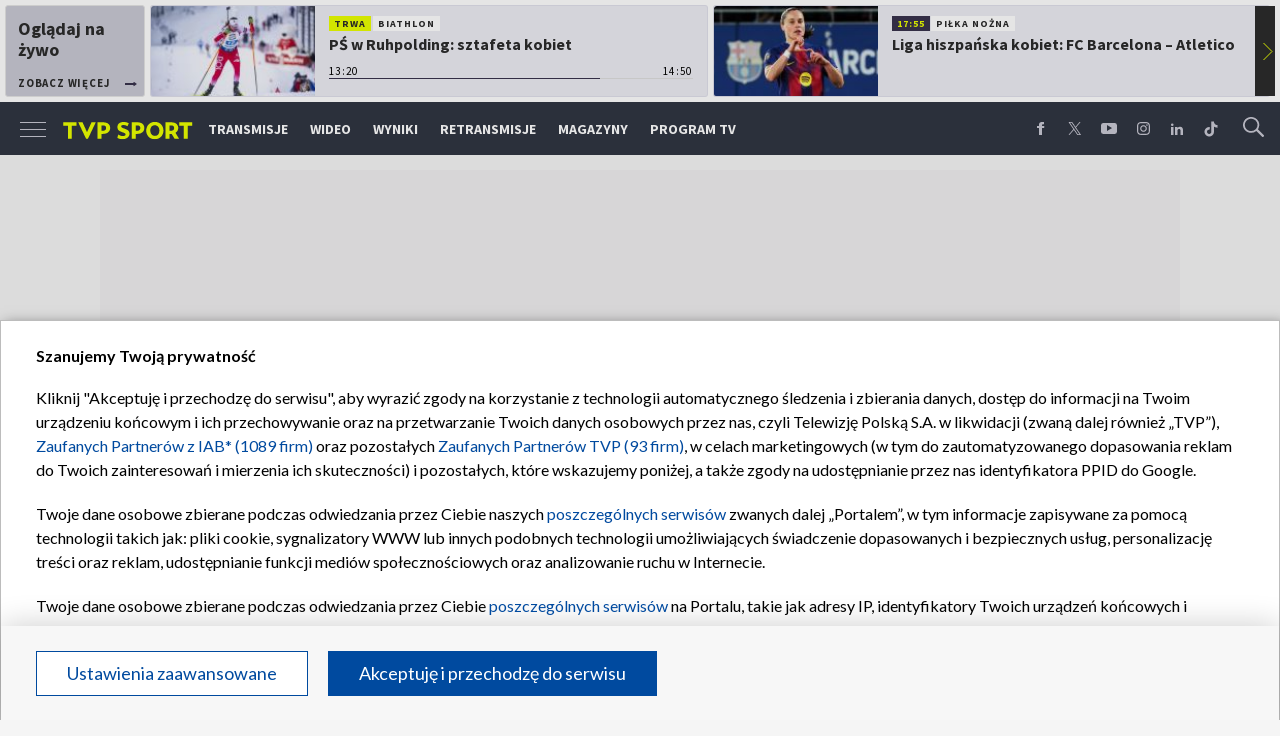

--- FILE ---
content_type: text/html; charset=UTF-8
request_url: https://sport.tvp.pl/26281097/waszyngton-szosty-w-karierze-triumf-monfilsa
body_size: 38828
content:

<!DOCTYPE html>
<html lang="pl">
    
    <head>
    <meta charset="utf-8">

<!-- CMP TCF 2.2 OVERLAY -->
        <script
            async
            type="text/javascript"
            applicationid="44"
            lang=""
            src="/files/portale-v4/polityka-prywatnosci/cmp/tcf22/tvp-tcfapi.js?v=05122023"
        ></script>

        <link
            href="/files/portale-v4/polityka-prywatnosci/cmp/tcf22/tvp-tcfapi.css?v=05122023"
            rel="preload"
            as="style"
            onload="this.rel='stylesheet'"
        >
    

    <meta name="robots" content="max-image-preview:large">

<meta name="apple-itunes-app" content="app-id=1194599739">
<meta name="google-play-app" content="app-id=pl.tvp.tvp_sport">
<meta name="viewport" content="width=device-width, initial-scale=1.0">
<meta name="author" content="Telewizja Polska S.A">
<meta property="fb:app_id" content="153877184736044"/>
<meta property="og:site_name" content="sport.tvp.pl">
<meta name="twitter:site" content="@sport_tvppl"/>
<meta name="twitter:creator" content="@sport_tvppl"/>
<link rel="icon" href="//s.tvp.pl/files/sport.tvp.pl/favicon.ico" type="image/x-icon"/>
<link rel="apple-touch-icon" href="//s.tvp.pl/files/sport.tvp.pl/gfx/app-logo.png?v=2">
<link rel="shortcut icon" href="//s.tvp.pl/files/sport.tvp.pl/favicon.ico" type="image/x-icon"/>
<meta name="google-site-verification" content="dOlUy55nRsDzEezg5WWlbcoHXczuq6Xd8qmVbQ-F0ZE" />
<meta name="google-site-verification" content="eiN8V2SRcZGW8j52IKJR79rZaVitwEI0R_2uHWZbzPM" />
<meta name="google-site-verification" content="frXMn7zUdMBMJH8Jx-HaL5b7JsfMTcqJS6M2lguxFfM" />
<meta name="google-site-verification" content="l9aoWazMHGFBsLNjEuzMrRkUHxmZpY-czUquNBww_SY" />
<meta name="facebook-domain-verification" content="hagowykppdti60a79fa6zut9jh3qeo" />

    
        <title>Waszyngton: sz&oacute;sty w karierze triumf Monfilsa | TVP SPORT</title>
        <meta name="description" content="Rozstawiony z &quot;dw&oacute;jką&quot; Gael Monfils pokonał Chorwata Ivo Karlovica (13.) 5:7, 7:6 (8-6), 6:4 w finale turnieju ATP Tour na twardych kortach w Waszyngtonie (z pulą nagr&oacute;d 1,87 mln dolar&oacute;w). To sz&oacute;ste w karierze zwycięstwo francuskiego tenisisty."/>
        <meta name="keywords" content="sport.tvp.pl, ATP Waszyngton, tenis, Gael Monfils, Ivo Karlovic"/>
        <meta property="og:title" content="Waszyngton: sz&oacute;sty w karierze triumf Monfilsa"/>
        <meta property="og:description" content="Oficjalna strona TVP Sport. Lider oglądalności wśród kanałów sportowych w Polsce. Transmisje online, program TV, wideo, wyniki, relacje z najważniejszych sportowych wydarzeń."/>
        <meta name="twitter:title" content="Waszyngton: sz&oacute;sty w karierze triumf Monfilsa"/>
        <meta name="twitter:description" content="Oficjalna strona TVP Sport. Lider oglądalności wśród kanałów sportowych w Polsce. Transmisje online, program TV, wideo, wyniki, relacje z najważniejszych sportowych wydarzeń."/>
    

<meta property="og:type" content="website"/>

        <meta property="og:image" content="https://s2.tvp.pl/images2/2/c/c/uid_2cccbc88f7e8cad3eb3290f4156df7991469428994386_width_1280_play_0_pos_0_gs_0_height_720_gael-monfils-fot-getty.jpg"/>
        <meta name="twitter:image" content="https://s2.tvp.pl/images2/2/c/c/uid_2cccbc88f7e8cad3eb3290f4156df7991469428994386_width_1280_play_0_pos_0_gs_0_height_720_gael-monfils-fot-getty.jpg"/>
    
<meta property="og:url" content="https://sport.tvp.pl/26281097/waszyngton-szosty-w-karierze-triumf-monfilsa"/>
<meta name="twitter:url" content="https://sport.tvp.pl/26281097/waszyngton-szosty-w-karierze-triumf-monfilsa"/>

        <meta property="article:published_time" content="2016-07-25T08:41:00+02:00" />
    <meta property="article:modified_time" content="2016-07-25T08:41:00+02:00" />
    <meta property="og:published_at" content="2016-07-25T08:41:00+02:00" />
    <meta property="og:modified_at" content="2016-07-25T08:41:00+02:00" />


    <meta property="product:retailer_part_no" content="26281097">
        <meta property="product:main_category" content="Tenis"/>
    <meta property="product:sub_category" content="ATP (mężczyźni)"/>


<meta name="twitter:card" content="summary_large_image"/>

                <link rel="canonical" href="https://sport.tvp.pl/26281097/waszyngton-szosty-w-karierze-triumf-monfilsa" />
    
    <link rel="amphtml" href="https://sport.tvp.pl/26281097/waszyngton-szosty-w-karierze-triumf-monfilsa/amp">

<link
    href="https://fonts.googleapis.com/css?family=Source+Sans+Pro:200,300,400,600,700,900&amp;subset=latin-ext"
    rel="preload"
    as="style"
    onload="this.rel='stylesheet'"
>
<link
    href="https://fonts.googleapis.com/css?family=Lato:300,400,700,900&amp;subset=latin-ext"
    rel="preload"
    as="style"
    onload="this.rel='stylesheet'"
>

<link
    href="//style.tvp.pl/files/portale-v4/sport-tvp-pl/app.css?ver=1765449312"
    rel="preload"
    as="style"
    onload="this.rel='stylesheet'"
>








<link
    href="https://unpkg.com/vue-multiselect@2.1.0/dist/vue-multiselect.min.css"
    rel="preload"
    as="style"
    onload="this.rel='stylesheet'"
>


    <script type="text/javascript">
        window.__ad_config_display = {"desktop":{"master":{"id":"GyilCGcCTcWpBgU_bR3XAXRTcleCwH3pabyNFRRD1Yb.f7","sizes":[]},"wallpaper":{"id":"adoceantvppbkqpkdgrz","source":"ad_ocean","sizes":[[1,1]]},"top":{"id":"\/119362745\/DISPLAY\/DISPLAY_TVP_SPORT\/DISPLAY_TVP_SPORT_POZOSTALE\/DISPLAY_TVP_SPORT_POZOSTALE_top","source":"gam","sizes":[[1080,300],[970,250],[750,100],[750,200],[750,300],[950,250],[930,180],[970,200],[970,300],[750,250]]},"slider1":{"id":"\/119362745\/DISPLAY\/DISPLAY_TVP_SPORT\/DISPLAY_TVP_SPORT_POZOSTALE\/DISPLAY_TVP_SPORT_POZOSTALE_slider1","source":"gam","sizes":[[970,250],[750,100],[750,200],[750,300],[950,250],[1080,300],[970,200],[970,300]]},"slider2":{"id":"\/119362745\/DISPLAY\/DISPLAY_TVP_SPORT\/DISPLAY_TVP_SPORT_POZOSTALE\/DISPLAY_TVP_SPORT_POZOSTALE_slider2","source":"gam","sizes":[[970,250],[750,100],[750,200],[750,300],[950,250],[930,180],[970,200],[970,300],[1080,300]]},"slider3":{"id":"\/119362745\/DISPLAY\/DISPLAY_TVP_SPORT\/DISPLAY_TVP_SPORT_POZOSTALE\/DISPLAY_TVP_SPORT_POZOSTALE_slider3","source":"gam","sizes":[[970,250],[750,100],[750,200],[750,300],[950,250],[930,180],[970,200],[970,300],[1080,300]]},"slider4":{"id":"\/119362745\/DISPLAY\/DISPLAY_TVP_SPORT\/DISPLAY_TVP_SPORT_POZOSTALE\/DISPLAY_TVP_SPORT_POZOSTALE_slider3","source":"gam","sizes":[[970,250],[750,200],[750,300],[950,250],[930,180],[970,200],[970,300]]},"branding":null,"brandingtop":{"id":"\/119362745\/DISPLAY\/DISPLAY_TVP_SPORT\/DISPLAY_TVP_SPORT_POZOSTALE\/DISPLAY_TVP_SPORT_POZOSTALE_branding_top","source":"gam","sizes":[[1140,821]]},"brandingbottom":null,"belkaexpand":{"id":"adoceantvpwgomdpdkaw","source":"ad_ocean","sizes":[[970,100],[970,300]]},"interstitial":{"id":"\/119362745\/DISPLAY\/DISPLAY_TVP_SPORT\/DISPLAY_TVP_SPORT_POZOSTALE\/DISPLAY_TVP_SPORT_POZOSTALE_interstitial","source":"gam","sizes":[[1,1],[300,250],[300,600],[970,200],[320,480],[336,280],[1349,607]]},"windowboard":null,"rectangle":{"id":"\/119362745\/DISPLAY\/DISPLAY_TVP_SPORT\/DISPLAY_TVP_SPORT_POZOSTALE\/DISPLAY_TVP_SPORT_POZOSTALE_rectangle","source":"gam","sizes":[[300,250]]},"halfpage":{"id":"\/119362745\/DISPLAY\/DISPLAY_TVP_SPORT\/DISPLAY_TVP_SPORT_POZOSTALE\/DISPLAY_TVP_SPORT_POZOSTALE_halfpage","source":"gam","sizes":[[300,600]]},"gigaboard":null,"stickyad":{"id":"\/119362745\/DISPLAY\/DISPLAY_TVP_SPORT\/DISPLAY_TVP_SPORT_POZOSTALE\/DISPLAY_TVP_SPORT_POZOSTALE_sticky_ad","source":"gam","sizes":[[728,90],[980,90],[990,90],[970,90]]}},"tablet":{"master":{"id":"a_hQZldF55SJNwcqLPYF6IIfc.LfTQOqdL6TQMrdJ5r.j7","sizes":[]},"wallpaper":null,"top":{"id":"\/119362745\/DISPLAY\/DISPLAY_TVP_SPORT\/DISPLAY_TVP_SPORT_POZOSTALE\/DISPLAY_TVP_SPORT_POZOSTALE_top","source":"gam","sizes":[[320,100],[300,250],[320,50],[320,200],[300,250],[300,50],[300,75],[300,100],[320,75]]},"slider1":{"id":"\/119362745\/DISPLAY\/DISPLAY_TVP_SPORT\/DISPLAY_TVP_SPORT_POZOSTALE\/DISPLAY_TVP_SPORT_POZOSTALE_slider1","source":"gam","sizes":[[320,100],[300,250],[320,50],[320,200],[300,250],[300,50],[300,75],[300,100],[320,75]]},"slider2":{"id":"\/119362745\/DISPLAY\/DISPLAY_TVP_SPORT\/DISPLAY_TVP_SPORT_POZOSTALE\/DISPLAY_TVP_SPORT_POZOSTALE_slider2","source":"gam","sizes":[[320,100],[300,250],[320,50],[320,200],[300,250],[300,50],[300,75],[300,100],[320,75]]},"slider3":{"id":"\/119362745\/DISPLAY\/DISPLAY_TVP_SPORT\/DISPLAY_TVP_SPORT_POZOSTALE\/DISPLAY_TVP_SPORT_POZOSTALE_slider3","source":"gam","sizes":[[320,100],[300,250],[320,50],[320,200],[300,250],[300,50],[300,75],[300,100],[320,75]]},"slider4":{"id":"\/119362745\/DISPLAY\/DISPLAY_TVP_SPORT\/DISPLAY_TVP_SPORT_POZOSTALE\/DISPLAY_TVP_SPORT_POZOSTALE_slider3","source":"gam","sizes":[[320,100],[300,250],[320,50],[320,200],[300,250],[300,50],[300,75],[300,100],[320,75]]},"branding":null,"brandingtop":{"id":"\/119362745\/DISPLAY\/DISPLAY_TVP_SPORT\/DISPLAY_TVP_SPORT_POZOSTALE\/DISPLAY_TVP_SPORT_POZOSTALE_branding_top","source":"gam","sizes":[[1140,821]]},"brandingbottom":null,"belkaexpand":{"id":"adoceantvpyljigvoucq","source":"ad_ocean","sizes":[[300,100],[300,600]]},"interstitial":{"id":"\/119362745\/DISPLAY\/DISPLAY_TVP_SPORT\/DISPLAY_TVP_SPORT_POZOSTALE\/DISPLAY_TVP_SPORT_POZOSTALE_interstitial","source":"gam","sizes":[[320,480],[1,1],[300,250],[360,664],[360,660]]},"windowboard":null,"rectangle":null,"halfpage":{"id":"\/119362745\/DISPLAY\/DISPLAY_TVP_SPORT\/DISPLAY_TVP_SPORT_POZOSTALE\/DISPLAY_TVP_SPORT_POZOSTALE_halfpage","source":"gam","sizes":[]},"gigaboard":null,"stickyad":{"id":"\/119362745\/DISPLAY\/DISPLAY_TVP_SPORT\/DISPLAY_TVP_SPORT_POZOSTALE\/DISPLAY_TVP_SPORT_POZOSTALE_sticky_ad","source":"gam","sizes":[[320,50],[320,100]]}},"mobile":{"master":{"id":"a_hQZldF55SJNwcqLPYF6IIfc.LfTQOqdL6TQMrdJ5r.j7","sizes":[]},"wallpaper":null,"top":{"id":"\/119362745\/DISPLAY\/DISPLAY_TVP_SPORT\/DISPLAY_TVP_SPORT_POZOSTALE\/DISPLAY_TVP_SPORT_POZOSTALE_top","source":"gam","sizes":[[320,100],[300,250],[320,50],[320,200],[300,250],[300,50],[300,75],[300,100],[320,75]]},"slider1":{"id":"\/119362745\/DISPLAY\/DISPLAY_TVP_SPORT\/DISPLAY_TVP_SPORT_POZOSTALE\/DISPLAY_TVP_SPORT_POZOSTALE_slider1","source":"gam","sizes":[[320,100],[300,250],[320,50],[320,200],[300,250],[300,50],[300,75],[300,100],[320,75]]},"slider2":{"id":"\/119362745\/DISPLAY\/DISPLAY_TVP_SPORT\/DISPLAY_TVP_SPORT_POZOSTALE\/DISPLAY_TVP_SPORT_POZOSTALE_slider2","source":"gam","sizes":[[320,100],[300,250],[320,50],[320,200],[300,250],[300,50],[300,75],[300,100],[320,75]]},"slider3":{"id":"\/119362745\/DISPLAY\/DISPLAY_TVP_SPORT\/DISPLAY_TVP_SPORT_POZOSTALE\/DISPLAY_TVP_SPORT_POZOSTALE_slider3","source":"gam","sizes":[[320,100],[300,250],[320,50],[320,200],[300,250],[300,50],[300,75],[300,100],[320,75]]},"slider4":{"id":"\/119362745\/DISPLAY\/DISPLAY_TVP_SPORT\/DISPLAY_TVP_SPORT_POZOSTALE\/DISPLAY_TVP_SPORT_POZOSTALE_slider3","source":"gam","sizes":[[320,100],[300,250],[320,50],[320,200],[300,250],[300,50],[300,75],[300,100],[320,75]]},"branding":null,"brandingtop":{"id":"\/119362745\/DISPLAY\/DISPLAY_TVP_SPORT\/DISPLAY_TVP_SPORT_POZOSTALE\/DISPLAY_TVP_SPORT_POZOSTALE_branding_top","source":"gam","sizes":[[1140,821]]},"brandingbottom":null,"belkaexpand":{"id":"adoceantvpyljigvoucq","source":"ad_ocean","sizes":[[300,100],[300,600]]},"interstitial":{"id":"\/119362745\/DISPLAY\/DISPLAY_TVP_SPORT\/DISPLAY_TVP_SPORT_POZOSTALE\/DISPLAY_TVP_SPORT_POZOSTALE_interstitial","source":"gam","sizes":[[320,480],[1,1],[300,250],[360,664],[360,660]]},"windowboard":null,"rectangle":null,"halfpage":{"id":"\/119362745\/DISPLAY\/DISPLAY_TVP_SPORT\/DISPLAY_TVP_SPORT_POZOSTALE\/DISPLAY_TVP_SPORT_POZOSTALE_halfpage","source":"gam","sizes":[]},"gigaboard":null,"stickyad":{"id":"\/119362745\/DISPLAY\/DISPLAY_TVP_SPORT\/DISPLAY_TVP_SPORT_POZOSTALE\/DISPLAY_TVP_SPORT_POZOSTALE_sticky_ad","source":"gam","sizes":[[320,50],[320,100]]}},"webview":{"master":{"id":"GyilCGcCTcWpBgU_bR3XAXRTcleCwH3pabyNFRRD1Yb.f7","sizes":[]},"wallpaper":{"id":"adoceantvppbkqpkdgrz","source":"ad_ocean","sizes":[[1,1]]},"top":{"id":"\/119362745\/DISPLAY\/DISPLAY_TVP_SPORT\/DISPLAY_TVP_SPORT_POZOSTALE\/DISPLAY_TVP_SPORT_POZOSTALE_top","source":"gam","sizes":[[1080,300],[970,250],[750,100],[750,200],[750,300],[950,250],[930,180],[970,200],[970,300],[750,250]]},"slider1":{"id":"\/119362745\/DISPLAY\/DISPLAY_TVP_SPORT\/DISPLAY_TVP_SPORT_POZOSTALE\/DISPLAY_TVP_SPORT_POZOSTALE_slider1","source":"gam","sizes":[[970,250],[750,100],[750,200],[750,300],[950,250],[1080,300],[970,200],[970,300]]},"slider2":{"id":"\/119362745\/DISPLAY\/DISPLAY_TVP_SPORT\/DISPLAY_TVP_SPORT_POZOSTALE\/DISPLAY_TVP_SPORT_POZOSTALE_slider2","source":"gam","sizes":[[970,250],[750,100],[750,200],[750,300],[950,250],[930,180],[970,200],[970,300],[1080,300]]},"slider3":{"id":"\/119362745\/DISPLAY\/DISPLAY_TVP_SPORT\/DISPLAY_TVP_SPORT_POZOSTALE\/DISPLAY_TVP_SPORT_POZOSTALE_slider3","source":"gam","sizes":[[970,250],[750,100],[750,200],[750,300],[950,250],[930,180],[970,200],[970,300],[1080,300]]},"slider4":{"id":"\/119362745\/DISPLAY\/DISPLAY_TVP_SPORT\/DISPLAY_TVP_SPORT_POZOSTALE\/DISPLAY_TVP_SPORT_POZOSTALE_slider3","source":"gam","sizes":[[970,250],[750,200],[750,300],[950,250],[930,180],[970,200],[970,300]]},"branding":null,"brandingtop":{"id":"\/119362745\/DISPLAY\/DISPLAY_TVP_SPORT\/DISPLAY_TVP_SPORT_POZOSTALE\/DISPLAY_TVP_SPORT_POZOSTALE_branding_top","source":"gam","sizes":[[1140,821]]},"brandingbottom":null,"belkaexpand":{"id":"adoceantvpwgomdpdkaw","source":"ad_ocean","sizes":[[970,100],[970,300]]},"interstitial":{"id":"\/119362745\/DISPLAY\/DISPLAY_TVP_SPORT\/DISPLAY_TVP_SPORT_POZOSTALE\/DISPLAY_TVP_SPORT_POZOSTALE_interstitial","source":"gam","sizes":[[1,1],[300,250],[300,600],[970,200],[320,480],[336,280],[1349,607]]},"windowboard":null,"rectangle":{"id":"\/119362745\/DISPLAY\/DISPLAY_TVP_SPORT\/DISPLAY_TVP_SPORT_POZOSTALE\/DISPLAY_TVP_SPORT_POZOSTALE_rectangle","source":"gam","sizes":[[300,250]]},"halfpage":{"id":"\/119362745\/DISPLAY\/DISPLAY_TVP_SPORT\/DISPLAY_TVP_SPORT_POZOSTALE\/DISPLAY_TVP_SPORT_POZOSTALE_halfpage","source":"gam","sizes":[[300,600]]},"gigaboard":null,"stickyad":{"id":"\/119362745\/DISPLAY\/DISPLAY_TVP_SPORT\/DISPLAY_TVP_SPORT_POZOSTALE\/DISPLAY_TVP_SPORT_POZOSTALE_sticky_ad","source":"gam","sizes":[[728,90],[980,90],[990,90],[970,90]]}}};
    </script>




    
        
        <script>
            window.__metaData = {
                "title": "Waszyngton: sz\u00f3sty w karierze triumf Monfilsa | TVP SPORT",
                "description": "Rozstawiony z &quot;dw&oacute;jk\u0105&quot; Gael Monfils pokona\u0142 Chorwata Ivo Karlovica (13.) 5:7, 7:6 (8-6), 6:4 w finale turnieju ATP Tour na twardych kortach w Waszyngtonie (z pul\u0105 nagr&oacute;d 1,87 mln dolar&oacute;w). To sz&oacute;ste w karierze zwyci\u0119stwo francuskiego tenisisty.",
                "keywords" : "sport.tvp.pl, ATP Waszyngton, tenis, Gael Monfils, Ivo Karlovic"            };
        </script>
    
    

<script>
    window.__staticPrefixStyle = "//style.tvp.pl/files/portale-v4/sport-tvp-pl";
</script>

<script src="https://imasdk.googleapis.com/js/sdkloader/gpt_proxy.js"></script>
<script async src="https://securepubads.g.doubleclick.net/tag/js/gpt.js"></script>
<script type="text/javascript">
    window.googletag = window.googletag || { cmd: [] };
</script>

<script async src="https://fundingchoicesmessages.google.com/i/pub-3844631381653775?ers=1" nonce="kjc2Dpp6dge3pJlhzVW3ow"></script>
<script nonce="kjc2Dpp6dge3pJlhzVW3ow">
    (function() {function signalGooglefcPresent() {if (!window.frames['googlefcPresent']) {if (document.body) {const iframe = document.createElement('iframe'); iframe.style = 'width: 0; height: 0; border: none; z-index: -1000; left: -1000px; top: -1000px;'; iframe.style.display = 'none'; iframe.name = 'googlefcPresent'; document.body.appendChild(iframe);}
    else {setTimeout(signalGooglefcPresent, 0);}}}signalGooglefcPresent();})();
</script>

<link rel="manifest" href="/templates/xhtml/sport-2.tvp.pl/static/manifest/manifest.json">
<script async id="ebx" src="//applets.ebxcdn.com/ebx.js"></script>

<script>
    function onSyneriseLoad() {
        SR.init({
            "trackerKey": "979c53a3-e375-4603-8f5a-682509f1d38c"
        });
    }

    (function(s,y,n,e,r,i,se){s['SyneriseObjectNamespace']=r;s[r]=s[r]||[],
     s[r]._t=1*new Date(),s[r]._i=0,s[r]._l=i;var z=y.createElement(n),
     se=y.getElementsByTagName(n)[0];z.async=1;z.src=e;se.parentNode.insertBefore(z,se);
     z.onload=z.onreadystatechange=function(){var rdy=z.readyState;
     if(!rdy||/complete|loaded/.test(z.readyState)){s[i]();z.onload = null;
     z.onreadystatechange=null;}};})(window,document,'script',
     '//web.geb.snrbox.com/synerise-javascript-sdk.min.js','SR', 'onSyneriseLoad');
</script>

    <!-- Google Tag Manager -->
    <script>(function(w,d,s,l,i){w[l]=w[l]||[];w[l].push({'gtm.start':
    new Date().getTime(),event:'gtm.js'});var f=d.getElementsByTagName(s)[0],
    j=d.createElement(s),dl=l!='dataLayer'?'&l='+l:'';j.async=true;j.src=
    '//www.googletagmanager.com/gtm.js?id='+i+dl;f.parentNode.insertBefore(j,f);
    })(window,document,'script','dataLayer','GTM-N34CWZ6');</script>
    <!-- End Google Tag Manager -->  

    <script type="application/ld+json">
    {
        "@context": "http://schema.org",
        "@type": "NewsArticle",
        "url": "https://sport.tvp.pl/26281097/waszyngton-szosty-w-karierze-triumf-monfilsa",
        "publisher": {
    "@type": "Organization",
    "name": "TVP Sport",
    "logo": {
        "@type": "ImageObject",
        "url": "https://s.tvp.pl/files/portale-v4/sport-tvp-pl/images/tvpsport_logo.png",
        "width": "300",
        "height": "300"
    }
},
        "headline": "Waszyngton: sz\u00f3sty w karierze triumf Monfilsa",
        "mainEntityOfPage": {
            "@type": "WebPage",
            "@id": "https://sport.tvp.pl/26281097/waszyngton-szosty-w-karierze-triumf-monfilsa" 
          },
          
                    "articleBody": "Rozstawiony z \"dw\u00f3jk\u0105\" Gael Monfils pokona\u0142 Chorwata Ivo Karlovica (13.) 5:7, 7:6 (8-6), 6:4 w finale turnieju ATP Tour na twardych kortach w Waszyngtonie (z pul\u0105 nagr\u00f3d 1,87 mln dolar\u00f3w). To sz\u00f3ste w karierze zwyci\u0119stwo francuskiego tenisisty.",
                
                    "image": ["https://s2.tvp.pl/images2/2/c/c/uid_2cccbc88f7e8cad3eb3290f4156df7991469428994386_width_1280_play_0_pos_0_gs_0_height_720_gael-monfils-fot-getty.jpg"],
                
       "author":                     
                {
    "@type": "Person",
    "name": "MW"}            
                
,
        "datePublished": "2016-07-25T08:41:00+02:00",
        "dateModified": "2016-07-25T08:41:00+02:00"    }
</script>
    
    <script type="application/ld+json">
    {
        "@context": "http://schema.org",
        "@type": "BreadcrumbList", 
        "itemListElement": 
[
            {
            "@type": "ListItem",
            "position": 1,
            "item": {
                "@id": "https://sport.tvp.pl/",
                "name": "Sport"            }
        }
        ,            {
            "@type": "ListItem",
            "position": 2,
            "item": {
                "@id": "https://sport.tvp.pl/436306/tenis",
                "name": "Tenis"            }
        }
        ,            {
            "@type": "ListItem",
            "position": 3,
            "item": {
                "@id": "https://sport.tvp.pl/21185017/atp-mezczyzni",
                "name": "ATP (m\u0119\u017cczy\u017ani)"            }
        }
        ,            {
            "@type": "ListItem",
            "position": 4,
            "item": {
                "@id": "https://sport.tvp.pl/26281097/waszyngton-szosty-w-karierze-triumf-monfilsa",
                "name": "Waszyngton: sz\u00f3sty w karierze triumf Monfilsa"            }
        }
            ]    }
</script></head>

<body>
        <!-- Google Tag Manager (noscript) -->
    <noscript><iframe src="https://www.googletagmanager.com/ns.html?id=GTM-N34CWZ6"
    height="0" width="0" style="display:none;visibility:hidden"></iframe></noscript>
    <!-- End Google Tag Manager (noscript) -->

    <div id="belkaexpand" class="belkaexpand slot-expandable-top header-publicity"></div>
   <!-- <div class="mobile-board-top"></div> -->

    <section id="navbar" class="navbar-news">
        <nav-top-slider></nav-top-slider>
        <navigation></navigation>
    </section>

    <section id="wallpaper" class="wallpaper screening screening-sg screening-top screening-beam-sg"></section>

    <div class="top_wrapper top_wrapper--desktop ad_slot"><div id="top" class="top ad_wrapper"></div></div>

    <section id="screening__wrap" class="screening__wrapper">

        <section id="app">
            <news-main></news-main>
        </section>

        <section id="footer">
            <footer-main></footer-main>
        </section>

    </section>

<script>
                window.__brandingType = null;
        
    </script>

<script>
    window.__specialEvent = "";
</script>

<script>
    window.__newsData = {
    "id" : 26281097,
    "title" : "Waszyngton: sz\u00f3sty w karierze triumf Monfilsa",
    "lead" : null,
    "branding_type": null,

        
    "publication_start" : 1469428860000,
    "publication_start_tz" : "2016-07-25T08:41:00+02:00",
    "release_date" : 1469428860000,
    "release_date_tz" : "2016-07-25T08:41:00+02:00",
    "timelinedate" : null,
    "modify_date" : null,
    "modify_date_tz" : null,

    "playable" : false,
    "vortal_id" : 432775,

    "text_paragraph_head" : "Rozstawiony z \"dw\u00f3jk\u0105\" Gael Monfils pokona\u0142 Chorwata Ivo Karlovica (13.) 5:7, 7:6 (8-6), 6:4 w finale turnieju ATP Tour na twardych kortach w Waszyngtonie (z pul\u0105 nagr\u00f3d 1,87 mln dolar\u00f3w). To sz\u00f3ste w karierze zwyci\u0119stwo francuskiego tenisisty.",
    "text_paragraph_lead" : null,
    "text_paragraph_subtitle" : null,
    "signature" : "MW",

    "breadcrumbs" :     
        [
                                            {
                    "title":"Tenis",
                    "url":"\/436306\/tenis"                }
                ,                                            {
                    "title":"ATP (m\u0119\u017cczy\u017ani)",
                    "url":"\/21185017\/atp-mezczyzni"                }
                                    ]
    
    ,

    "point_of_origin" : "PAP",
    "gemius_megapanel" : "B8OVTaM2yaQ3dNH2sySrDcQ531Lyv6O3fcg5CYNVxnH.U7",
    "gemius_traffic" : "bPbqIcO2Izmd1PaC.wFPp4XD.Mid9YvbkkgcQexgegP.w7",

        "image":     
        [
                                            {"title":"Gael Monfils (Fot. Getty)","alt":"Gael Monfils (Fot. Getty)","publication_start":1469428980000,"file_name":"2cccbc88f7e8cad3eb3290f4156df7991469428994386.jpg","url":"https:\/\/s2.tvp.pl\/images2\/2\/c\/c\/uid_2cccbc88f7e8cad3eb3290f4156df7991469428994386_width_{width}_play_0_pos_0_gs_0_height_{height}_gael-monfils-fot-getty.jpg","point_of_origin":null,"text_paragraph_sign":null,"width":1600,"height":900}
                                    ]
    
    ,

                                "video": {

"items": null
},
        
    
    "image_gallery": null
,

    "tags":     
        [
                            {
                    "title": "ATP Waszyngton",
                    "url": "\/tag?tag=atp+waszyngton"                }
                ,                            {
                    "title": "tenis",
                    "url": "\/tag?tag=tenis"                }
                ,                            {
                    "title": "Gael Monfils",
                    "url": "\/tag?tag=gael+monfils"                }
                ,                            {
                    "title": "Ivo Karlovic",
                    "url": "\/tag?tag=ivo+karlovic"                }
                                    ]
    
    ,
    
    "text_paragraph_standard" : 

    
        [
                    {
            "_id": 26281102,
            "supertitle": null,
            "text": "Monfils, kt\u00f3ry 1 wrze\u015bnia sko\u0144czy 30 lat, po raz 25. dotar\u0142 do fina\u0142u zawod\u00f3w tej rangi. Wcze\u015bniej triumfowa\u0142 m.in. w Sopocie (2005 rok) i Sztokholmie (2011).\n<br><br>\nKarlovic mia\u0142 meczbola, ale nie uda\u0142o si\u0119 mu si\u0119 wygra\u0107, tak jak tydzie\u0144 temu w Newport. Jego bilans pojedynk\u00f3w fina\u0142owych w karierze wynosi 8-8. Dla por\u00f3wnania, Monfils przegra\u0142 19 decyduj\u0105cych spotka\u0144.\n<br><br>\nWcze\u015bniej w finale gry podw\u00f3jnej \u0141ukasz Kubot i Austriak Alexander Peya przegrali z Kanadyjczykiem Danielem Nestorem i Francuzem Edouardem Rogerem-Vasselinem 6:7 (3-7), 6:7 (4-7).\n<br><br>\n<b>Wynik fina\u0142u singla:<\/b>\n<br><br>\nGael Monfils (Francja, 2) \u2013 Ivo Karlovic (Chorwacja, 13) 5:7, 7:6 (8-6), 6:4",
                        "text_paragraph_subtitle": null,

                        "image": null
,

                        "citation": 

        null
    
,

            "image_gallery": null
,

                        "image_gallery_links": null
,

                        "video": {
                                    
                        
"items": 
null
,
                    
                                },
            "video_links": {
    "items": 
        null
        }
,

                        "news_links": null
,

            "survey": null
,
            "poll": null
            }

                            ]
    
    ,
    
        "news_links": null
,
    
    "attachements": 


null,
    "author": 
    null
    ,
    "connected_transmissions": {
        "main": 
        null
    
    ,        "camera_180": 
        null
    
    ,        "camera_stadium": 
        null
    
    ,        "alternative_commentary": 
        null
    
    ,        "hawk_eye": 
        null
    
    ,        "camera_coach": 
        null
    
    ,        "camera_commentators": 
        null
    
    ,        "additional": 
        null
    
    }};
</script>


<script>
    window.__pageSettings = {
        "portal_id": "432775",
        "type": "news",
        "id": 26281097,
        "top_broadcasts_id": 40537342,
        "mode": null    };
</script>

<script>
    window.__newsSidebarData = 


    
                    
                


[
    {
        "_id": null,
        "image": null,
        "params": {"type":"block-latest","title":"Polecane","urlShowMoreTitle":null,"urlShowMore":null,"source":"synerise-ai"},
        "items": null,
        "items_total_count": 0,
        "items_per_page": 0,
        "items_page": 0
    }
                                                    
                    
    ]            
                
;
</script>

<script>
    window.__newsBackgroundImage = 

    
    
                {"title":"img: t\u0142o trans.(tenis)","alt":"img: t\u0142o trans.(tenis)","publication_start":null,"file_name":"63f025325c7443d1bd1db176744de41e.jpg","url":"https:\/\/s6.tvp.pl\/images2\/6\/3\/f\/uid_63f025325c7443d1bd1db176744de41e_width_{width}_play_0_pos_0_gs_0_height_{height}_img-tlo-transtenis.jpg","point_of_origin":null,"text_paragraph_sign":null,"width":1920,"height":200}
    
    ;</script>


<script>
    window.__transmissionData = 


{
"epg_item": 
        null
    
};</script>


            




<script>
    window.__moreData = [];
</script>

<script>
    window.__moreData[0] = {
        "title": "Zobacz te\u017c",
        "type": "list",
        "params": {"urlShowMoreTitle":null,"urlShowMore":null},
        
    
        


"items": 
    [
        
                                        
                    
{
"_id" : 91011817,
"type": "news",
"title" : "Adelajda: awans Zieli\u0144skiego w deblu",
"url" : "\/91011817\/turniej-atp-w-adelajdzie-awans-jana-zielinskiego-w-deblu",
"lead" : "<p><a href=\"https:\/\/sport.tvp.pl\/60920628\/jan-zielinski\" rel=\"noopener noreferrer\" target=\"_blank\">Jan Zieli\u0144ski<\/a> i Brytyjczyk Luke Johnson po zwyci\u0119stwie nad Arielem Beharem z Urugwaju i Belgiem Joranem Vliegenem 5:7, 6:2, 10-4 awansowali do drugiej rundy debla w tenisowym turnieju ATP 250 na twardych kortach w Adelajdzie.<\/p>",
"branding_type": null,

"image": 
    
                {"title":"Jan Zieli\u0144ski (fot. Getty Images)","alt":"Jan Zieli\u0144ski (fot. Getty Images)","publication_start":null,"file_name":"fb5c2b2b734943de8a5b1d2869aafce0.jpg","url":"https:\/\/s6.tvp.pl\/images2\/f\/b\/5\/uid_fb5c2b2b734943de8a5b1d2869aafce0_width_{width}_play_0_pos_0_gs_0_height_{height}_jan-zielinski-fot-getty-images.jpg","point_of_origin":null,"text_paragraph_sign":null,"width":1200,"height":678}
    
    ,
"image_sg": 
        null
    
,
"publication_start" : 1768295580000,
"release_date" : 1768296000000,
"release_date_tz" : "2026-01-13T10:20:00+01:00",
"timelinedate" : null,

"video": null,
"playable" : false,

"breadcrumbs" :     
        [
                                            {
                    "title":"Tenis",
                    "url":"\/436306\/tenis"                }
                ,                                            {
                    "title":"ATP (m\u0119\u017cczy\u017ani)",
                    "url":"\/21185017\/atp-mezczyzni"                }
                                    ]
    
    ,

"author": 
null
,

"vortal_id" : 432775,
"label" : 

null
,
"epg_item": 
        null
    
,
"enet_config": 
        null
    
,
"connected_transmissions": {
        "main": 
        null
    
    ,        "camera_180": 
        null
    
    ,        "camera_stadium": 
        null
    
    ,        "alternative_commentary": 
        null
    
    ,        "hawk_eye": 
        null
    
    ,        "camera_coach": 
        null
    
    ,        "camera_commentators": 
        null
    
    ,        "additional": 
        null
    
    }}                
                            
            
            ,        
                                        
                    
{
"_id" : 90998368,
"type": "news",
"title" : "Wielki awans Hurkacza. Zobacz najnowszy ranking ATP",
"url" : "\/90998368\/ranking-atp-2026-tenis-mezczyzn-na-ktorym-miejscu-hubert-hurkacz-aktualizacja",
"lead" : "<p><a href=\"https:\/\/sport.tvp.pl\/51097976\/hubert-hurkacz\" rel=\"noopener noreferrer\" target=\"_blank\">Hubert Hurkacz<\/a> wr\u00f3ci\u0142 do gry i po wyst\u0119pach w United Cup zanotowa\u0142 wyra\u017any awans w rankingu ATP. Kto jest liderem? Sprawd\u017a aktualne zestawienie.&nbsp;<\/p>",
"branding_type": null,

"image": 
    
                {"title":"Hubert Hurkacz (fot. Getty Images)","alt":"Hubert Hurkacz (fot. Getty Images)","publication_start":null,"file_name":"14c92f713e80477cbdec5ea8320efee7.jpg","url":"https:\/\/s1.tvp.pl\/images2\/1\/4\/c\/uid_14c92f713e80477cbdec5ea8320efee7_width_{width}_play_0_pos_0_gs_0_height_{height}_hubert-hurkacz-fot-getty-images.jpg","point_of_origin":null,"text_paragraph_sign":null,"width":1600,"height":897}
    
    ,
"image_sg": 
        null
    
,
"publication_start" : 1768204620000,
"release_date" : 1768206000000,
"release_date_tz" : "2026-01-12T09:20:00+01:00",
"timelinedate" : null,

"video": null,
"playable" : false,

"breadcrumbs" :     
        [
                                            {
                    "title":"Tenis",
                    "url":"\/436306\/tenis"                }
                ,                                            {
                    "title":"ATP (m\u0119\u017cczy\u017ani)",
                    "url":"\/21185017\/atp-mezczyzni"                }
                                    ]
    
    ,

"author": 
    
    
                {
            "id" : 48344788,
            "name" : "TVPSPORT.PL",
            "url" : "\/48344788\/tvpsportpl",
            "description_short" : null,
            "description" : null,
            "image":
                            
                                        {"title":"(fot. TVP Sport)","alt":"(fot. TVP Sport)","publication_start":1591109880000,"file_name":"949d4990c8c741c9c3af8873515f29e61623570600298.jpg","url":"https:\/\/s9.tvp.pl\/images2\/9\/4\/9\/uid_949d4990c8c741c9c3af8873515f29e61623570600298_width_{width}_play_0_pos_0_gs_0_height_{height}_fot-tvp-sport.jpg","point_of_origin":null,"text_paragraph_sign":null,"width":720,"height":720}
                
                ,
            "twitter": null,
            "hide_on_the_hp": true        }
    
        ,

"vortal_id" : 432775,
"label" : 

null
,
"epg_item": 
        null
    
,
"enet_config": 
        null
    
,
"connected_transmissions": {
        "main": 
        null
    
    ,        "camera_180": 
        null
    
    ,        "camera_stadium": 
        null
    
    ,        "alternative_commentary": 
        null
    
    ,        "hawk_eye": 
        null
    
    ,        "camera_coach": 
        null
    
    ,        "camera_commentators": 
        null
    
    ,        "additional": 
        null
    
    }}                
                            
            
            ,        
                                        
                    
{
"_id" : 90994275,
"type": "news",
"title" : "Niepokonany! Co za seria Polaka w United Cup",
"url" : "\/90994275\/jan-zielinski-jest-niepokonany-w-rozgrywkach-united-cup",
"lead" : "<p>Do trzech razy sztuka! Reprezentacja Polski w niedziel\u0119 wygra\u0142a United Cup. Spor\u0105 zas\u0142ug\u0119 mia\u0142 w tym polski mikst, w kt\u00f3rym wyst\u0119powali<a href=\"https:\/\/sport.tvp.pl\/60920628\/jan-zielinski\" rel=\"noopener noreferrer\" target=\"_blank\"> Jan Zieli\u0144ski<\/a> i Katarzyna Kawa. Tenisista ma w nim fantastyczn\u0105 seri\u0119, bowiem w tych rozgrywkach... nigdy w nim nie przegra\u0142.<\/p>",
"branding_type": null,

"image": 
    
                {"title":"Jan Zieli\u0144ski (fot. Getty)","alt":"Jan Zieli\u0144ski (fot. Getty)","publication_start":null,"file_name":"15509c291b0146a18d81b50224eabaf7.jpg","url":"https:\/\/s1.tvp.pl\/images2\/1\/5\/5\/uid_15509c291b0146a18d81b50224eabaf7_width_{width}_play_0_pos_0_gs_0_height_{height}_jan-zielinski-fot-getty.jpg","point_of_origin":null,"text_paragraph_sign":null,"width":1600,"height":900}
    
    ,
"image_sg": 
        null
    
,
"publication_start" : 1768150620000,
"release_date" : 1768151700000,
"release_date_tz" : "2026-01-11T18:15:00+01:00",
"timelinedate" : null,

"video": null,
"playable" : false,

"breadcrumbs" :     
        [
                                            {
                    "title":"Tenis",
                    "url":"\/436306\/tenis"                }
                ,                                            {
                    "title":"ATP (m\u0119\u017cczy\u017ani)",
                    "url":"\/21185017\/atp-mezczyzni"                }
                                    ]
    
    ,

"author": 
    
    
                {
            "id" : 45142815,
            "name" : "Sara Kalisz",
            "url" : "\/45142815\/sara-kalisz",
            "description_short" : "Niewiele mam miejsc, w kt\u00f3rych czuj\u0119 si\u0119 jak w domu. Stadiony, hale, korty i boiska s\u0105 jednak jednymi z nich.",
            "description" : "Dziennikark\u0105 sportow\u0105 zapragn\u0119\u0142a zosta\u0107, kiedy po raz pierwszy us\u0142ysza\u0142a komentarz skok\u00f3w narciarskich w wykonaniu W\u0142odzimierza Szaranowicza. Zaczyna\u0142a w portalu po\u015bwi\u0119conym w\u0142a\u015bnie tej dyscyplinie, by p\u00f3\u017aniej zaj\u0105\u0107 si\u0119 siatk\u00f3wk\u0105. Pisa\u0142a dla Sport.pl i to tam prze\u017cywa\u0142a pierwsze emocje zobaczonego na w\u0142asne oczy z\u0142otego medalu mistrzostw \u015bwiata.<br><br>\n\nPo do\u0142\u0105czeniu do TVP Sport jako dziennikarka relacjonowa\u0142a najwa\u017cniejsze wydarzenia. By\u0142a korespondentk\u0105 podczas letnich igrzysk olimpijskich w Tokio i Pary\u017cu, towarzyszy\u0142a siatkarskim kadrom podczas mistrzostw \u015bwiata i Europy. <br><br>\n\nPoza siatk\u00f3wk\u0105, ciekawi\u0105 j\u0105 tenis, skoki narciarskie, lekkoatletyka i snooker, w kt\u00f3ry nawet pr\u00f3bowa\u0142a gra\u0107, ale... z marnym skutkiem. Przerzuci\u0142a si\u0119 wi\u0119c na bieganie i do teraz nie zwalnia tempa. ",
            "image":
                            
                                        {"title":"fot. Facebook","alt":"fot. Facebook","publication_start":1572698700000,"file_name":"09eb0e5c1ba44718bd76643ae0311ddb.png","url":"https:\/\/s10.tvp.pl\/images2\/0\/9\/e\/uid_09eb0e5c1ba44718bd76643ae0311ddb_width_{width}_play_0_pos_0_gs_0_height_{height}_fot-facebook.png","point_of_origin":null,"text_paragraph_sign":null,"width":512,"height":654}
                
                ,
            "twitter": "https:\/\/twitter.com\/SaraKalisz",
            "hide_on_the_hp": false        }
    
        ,

"vortal_id" : 432775,
"label" : 

null
,
"epg_item": 
        null
    
,
"enet_config": 
        null
    
,
"connected_transmissions": {
        "main": 
        null
    
    ,        "camera_180": 
        null
    
    ,        "camera_stadium": 
        null
    
    ,        "alternative_commentary": 
        null
    
    ,        "hawk_eye": 
        null
    
    ,        "camera_coach": 
        null
    
    ,        "camera_commentators": 
        null
    
    ,        "additional": 
        null
    
    }}                
                            
            
            ,        
                                        
                    
{
"_id" : 90992413,
"type": "news",
"title" : "Du\u017cy awans Hurkacza. Zostanie pierwsz\u0105 rakiet\u0105 Polski",
"url" : "\/90992413\/hubert-hurkacz-awansowal-w-rankingu-atp-az-o-30-pozycji",
"lead" : "<p><a href=\"https:\/\/sport.tvp.pl\/51097976\/hubert-hurkacz\" rel=\"noopener noreferrer\" target=\"_blank\">Hubert Hurkacz<\/a> przedwcze\u015bnie zako\u0144czy\u0142 sw\u00f3j udzia\u0142 w poprzednim sezonie. Przed Wimbledonem dozna\u0142 kontuzji kolana, po kt\u00f3rej musia\u0142 pauzowa\u0107 208 dni. Teraz wr\u00f3ci\u0142 w wielkim stylu \u2013 dzi\u0119ki swoim wynikom awansowa\u0142 z 83. na 53. miejsce rankingu ATP.<\/p>",
"branding_type": null,

"image": 
    
                {"title":"Hubert Hurkacz (fot.Getty Images)","alt":"Hubert Hurkacz (fot.Getty Images)","publication_start":null,"file_name":"e818e6d6d276481386f83892138bd3ed.jpg","url":"https:\/\/s5.tvp.pl\/images2\/e\/8\/1\/uid_e818e6d6d276481386f83892138bd3ed_width_{width}_play_0_pos_0_gs_0_height_{height}_hubert-hurkacz-fotgetty-images.jpg","point_of_origin":null,"text_paragraph_sign":null,"width":4950,"height":2784}
    
    ,
"image_sg": 
        null
    
,
"publication_start" : 1768138080000,
"release_date" : 1768149780000,
"release_date_tz" : "2026-01-11T17:43:00+01:00",
"timelinedate" : null,

"video": null,
"playable" : false,

"breadcrumbs" :     
        [
                                            {
                    "title":"Tenis",
                    "url":"\/436306\/tenis"                }
                ,                                            {
                    "title":"ATP (m\u0119\u017cczy\u017ani)",
                    "url":"\/21185017\/atp-mezczyzni"                }
                                    ]
    
    ,

"author": 
null
,

"vortal_id" : 432775,
"label" : 

null
,
"epg_item": 
        null
    
,
"enet_config": 
        null
    
,
"connected_transmissions": {
        "main": 
        null
    
    ,        "camera_180": 
        null
    
    ,        "camera_stadium": 
        null
    
    ,        "alternative_commentary": 
        null
    
    ,        "hawk_eye": 
        null
    
    ,        "camera_coach": 
        null
    
    ,        "camera_commentators": 
        null
    
    ,        "additional": 
        null
    
    }}                
                            
            
            ,        
                                        
                    
{
"_id" : 90782887,
"type": "news",
"title" : "Kiedy wyst\u0119py Hurkacza w 2026 roku? Sprawd\u017a terminarz",
"url" : "\/90782887\/kiedy-gra-hubert-hurkacz-terminarz-meczow-i-plany-startowe-w-2026-roku",
"lead" : "<p>2025 rok nie by\u0142 udany dla <a href=\"https:\/\/sport.tvp.pl\/51097976\/hubert-hurkacz\" rel=\"noopener noreferrer\" target=\"_blank\">Huberta Hurkacza<\/a>. Polak boryka\u0142 si\u0119 z kontuzjami, a we wrze\u015bniu poinformowa\u0142 o wycofaniu si\u0119 z dalszej rywalizacji. Wroc\u0142awianin wr\u00f3ci\u0142 do gry na pocz\u0105tku sezonu 2026. W znakomitym stylu, bo razem z polsk\u0105 dru\u017cyn\u0105 wygra\u0142 United Cup! Sprawd\u017a plany startowe Hurkacza.&nbsp;<\/p>",
"branding_type": null,

"image": 
    
                {"title":"Hubert Hurkacz (fot. Getty Images)","alt":"Hubert Hurkacz (fot. Getty Images)","publication_start":null,"file_name":"07a3897a97634389923143993ab42953.jpg","url":"https:\/\/s10.tvp.pl\/images2\/0\/7\/a\/uid_07a3897a97634389923143993ab42953_width_{width}_play_0_pos_0_gs_0_height_{height}_hubert-hurkacz-fot-getty-images.jpg","point_of_origin":null,"text_paragraph_sign":null,"width":1600,"height":899}
    
    ,
"image_sg": 
        null
    
,
"publication_start" : 1768139880000,
"release_date" : 1768139880000,
"release_date_tz" : "2026-01-11T14:58:00+01:00",
"timelinedate" : null,

"video": null,
"playable" : false,

"breadcrumbs" :     
        [
                                            {
                    "title":"Tenis",
                    "url":"\/436306\/tenis"                }
                ,                                            {
                    "title":"ATP (m\u0119\u017cczy\u017ani)",
                    "url":"\/21185017\/atp-mezczyzni"                }
                                    ]
    
    ,

"author": 
    
    
                {
            "id" : 48344788,
            "name" : "TVPSPORT.PL",
            "url" : "\/48344788\/tvpsportpl",
            "description_short" : null,
            "description" : null,
            "image":
                            
                                        {"title":"(fot. TVP Sport)","alt":"(fot. TVP Sport)","publication_start":1591109880000,"file_name":"949d4990c8c741c9c3af8873515f29e61623570600298.jpg","url":"https:\/\/s9.tvp.pl\/images2\/9\/4\/9\/uid_949d4990c8c741c9c3af8873515f29e61623570600298_width_{width}_play_0_pos_0_gs_0_height_{height}_fot-tvp-sport.jpg","point_of_origin":null,"text_paragraph_sign":null,"width":720,"height":720}
                
                ,
            "twitter": null,
            "hide_on_the_hp": true        }
    
        ,

"vortal_id" : 432775,
"label" : 

null
,
"epg_item": 
        null
    
,
"enet_config": 
        null
    
,
"connected_transmissions": {
        "main": 
        null
    
    ,        "camera_180": 
        null
    
    ,        "camera_stadium": 
        null
    
    ,        "alternative_commentary": 
        null
    
    ,        "hawk_eye": 
        null
    
    ,        "camera_coach": 
        null
    
    ,        "camera_commentators": 
        null
    
    ,        "additional": 
        null
    
    }}                
                            
            
            ,        
                                        
                    
{
"_id" : 90961348,
"type": "news",
"title" : "Kolejny zaci\u0119ty mecz Majchrzaka. Ko\u0144czy gr\u0119 na \u0107wier\u0107finale",
"url" : "\/90961348\/kamil-majchrzak-przegral-cwiercfinalowe-spotaknie-z-daniilem-miedwiediewem",
"lead" : "<p>W \u0107wier\u0107fina\u0142owym spotkaniu turnieju ATP 250 w Brisbane <a href=\"https:\/\/sport.tvp.pl\/54962598\/kamil-majchrzak\" rel=\"noopener noreferrer\" target=\"_blank\">Kamil Majchrzak<\/a><span> zmierzy\u0142 si\u0119 z <\/span><a href=\"https:\/\/sport.tvp.pl\/51097914\/daniil-miedwiediew\" rel=\"noopener noreferrer\" target=\"_blank\"><span>Danii\u0142em Miedwiediewem<\/span><\/a>. Niestety, mimo \u015bwietnej gry Polak uleg\u0142 wy\u017cej notowanemu Rosjaninowi 7:6, 3:6, 2:6.<\/p>",
"branding_type": null,

"image": 
    
                {"title":"Kamil Majchrzak (fot. Getty Images) ","alt":"Kamil Majchrzak (fot. Getty Images) ","publication_start":null,"file_name":"334216e58e6946fea827700b53cc0580.jpg","url":"https:\/\/s3.tvp.pl\/images2\/3\/3\/4\/uid_334216e58e6946fea827700b53cc0580_width_{width}_play_0_pos_0_gs_0_height_{height}_kamil-majchrzak-fot-getty-images-.jpg","point_of_origin":null,"text_paragraph_sign":null,"width":4983,"height":2802}
    
    ,
"image_sg": 
        null
    
,
"publication_start" : 1767952320000,
"release_date" : 1767964200000,
"release_date_tz" : "2026-01-09T14:10:00+01:00",
"timelinedate" : null,

"video": null,
"playable" : false,

"breadcrumbs" :     
        [
                                            {
                    "title":"Tenis",
                    "url":"\/436306\/tenis"                }
                ,                                            {
                    "title":"ATP (m\u0119\u017cczy\u017ani)",
                    "url":"\/21185017\/atp-mezczyzni"                }
                                    ]
    
    ,

"author": 
null
,

"vortal_id" : 432775,
"label" : 

null
,
"epg_item": 
        null
    
,
"enet_config": 
        null
    
,
"connected_transmissions": {
        "main": 
        null
    
    ,        "camera_180": 
        null
    
    ,        "camera_stadium": 
        null
    
    ,        "alternative_commentary": 
        null
    
    ,        "hawk_eye": 
        null
    
    ,        "camera_coach": 
        null
    
    ,        "camera_commentators": 
        null
    
    ,        "additional": 
        null
    
    }}                
                            
            
            ,        
                                        
                    
{
"_id" : 90959169,
"type": "news",
"title" : "Hurkacz nie da\u0142 rady. O awans do p\u00f3\u0142fina\u0142u zagra mikst",
"url" : "\/90959169\/pierwsza-porazka-huberta-hurkacza-w-united-cup-polacy-remisuja-z-australia",
"lead" : "<p><a href=\"https:\/\/sport.tvp.pl\/tag?tag=hubert+hurkacz\" rel=\"noopener noreferrer\" target=\"_blank\">Hubert Hurkacz<\/a> przegra\u0142 niezwykle zaci\u0119ty mecz z <a href=\"https:\/\/sport.tvp.pl\/tag?tag=alex+de+minaur\" rel=\"noopener noreferrer\" target=\"_blank\">Alexem de Minaurem<\/a> 4:6, 6:4, 4:6 w drugim \u0107wier\u0107fina\u0142owym meczu United Cup. Polacy w rywalizacji z Australi\u0105 remisuj\u0105 1:1. O losach awansu do p\u00f3\u0142fina\u0142u zdecyduje mikst.<\/p>",
"branding_type": null,

"image": 
    
                {"title":"Hubert Hurkacz (fot. Getty Images)","alt":"Hubert Hurkacz (fot. Getty Images)","publication_start":null,"file_name":"52342ffae9444a7f864feeac3e40e091.jpg","url":"https:\/\/s5.tvp.pl\/images2\/5\/2\/3\/uid_52342ffae9444a7f864feeac3e40e091_width_{width}_play_0_pos_0_gs_0_height_{height}_hubert-hurkacz-fot-getty-images.jpg","point_of_origin":null,"text_paragraph_sign":null,"width":1600,"height":900}
    
    ,
"image_sg": 
        null
    
,
"publication_start" : 1767944520000,
"release_date" : 1767954480000,
"release_date_tz" : "2026-01-09T11:28:00+01:00",
"timelinedate" : null,

"video": null,
"playable" : false,

"breadcrumbs" :     
        [
                                            {
                    "title":"Tenis",
                    "url":"\/436306\/tenis"                }
                ,                                            {
                    "title":"ATP (m\u0119\u017cczy\u017ani)",
                    "url":"\/21185017\/atp-mezczyzni"                }
                                    ]
    
    ,

"author": 
null
,

"vortal_id" : 432775,
"label" : 

null
,
"epg_item": 
        null
    
,
"enet_config": 
        null
    
,
"connected_transmissions": {
        "main": 
        null
    
    ,        "camera_180": 
        null
    
    ,        "camera_stadium": 
        null
    
    ,        "alternative_commentary": 
        null
    
    ,        "hawk_eye": 
        null
    
    ,        "camera_coach": 
        null
    
    ,        "camera_commentators": 
        null
    
    ,        "additional": 
        null
    
    }}                
                            
            
            ,        
                                        
                    
{
"_id" : 90944486,
"type": "news",
"title" : "Hurkacz zrobi\u0142 wra\u017cenie. \"Tak to m\u00f3g\u0142 wraca\u0107 Federer!\"",
"url" : "\/90944486\/wojciech-fibak-o-powrocie-huberta-hurkacza-po-kontuzji-tak-mogl-wracac-federer",
"lead" : "<p>W czwartek w siedzibie Polskiego Zwi\u0105zku Tenisowego odby\u0142a si\u0119 premiera ksi\u0105\u017cki <a href=\"https:\/\/sport.tvp.pl\/tag?tag=wojciech+fibak\" rel=\"noopener noreferrer\" target=\"_blank\">Wojciecha Fibaka<\/a><span> \"Gem, set, \u017cycie\". Podczas spotkania autorskiego czterokrotny \u0107wier\u0107finalista turniej\u00f3w wielkoszlemowych w grze pojedynczej podzieli\u0142 si\u0119 swoimi spostrze\u017ceniami r\u00f3wnie\u017c odno\u015bnie do wsp\u00f3\u0142czesnego tenisa. Poruszy\u0142 mi\u0119dzy innymi kwesti\u0119 powrotu <\/span><a href=\"https:\/\/sport.tvp.pl\/tag?tag=hubert+hurkacz\" rel=\"noopener noreferrer\" target=\"_blank\"><span>Huberta Hurkacza<\/span><\/a> do gry po 208 dniach przerwy. \u2013 Podziwiam Huberta za mobilno\u015b\u0107, w\u015blizgi... Wszyscy go kochaj\u0105 i lubi\u0105. Jest d\u017centelmenem, wzorem. Tym bardziej si\u0119 ciesz\u0119, \u017ce powraca w takim stylu \u2013 powiedzia\u0142.<\/p>",
"branding_type": null,

"image": 
    
                {"title":"\"Tak m\u00f3g\u0142 wraca\u0107 Federer\". \u015awiat tenisa pod wra\u017ceniem Hurkacza (fot. Getty)","alt":"\"Tak m\u00f3g\u0142 wraca\u0107 Federer\". \u015awiat tenisa pod wra\u017ceniem Hurkacza (fot. Getty)","publication_start":null,"file_name":"765e7d9f5c02492286b11f2701e0c446.jpg","url":"https:\/\/s7.tvp.pl\/images2\/7\/6\/5\/uid_765e7d9f5c02492286b11f2701e0c446_width_{width}_play_0_pos_0_gs_0_height_{height}_tak-mogl-wracac-federer-swiat-tenisa-pod-wrazeniem-hurkacza-fot-getty.jpg","point_of_origin":null,"text_paragraph_sign":null,"width":1600,"height":901}
    
    ,
"image_sg": 
        null
    
,
"publication_start" : 1767878160000,
"release_date" : 1767878460000,
"release_date_tz" : "2026-01-08T14:21:00+01:00",
"timelinedate" : null,

"video": null,
"playable" : false,

"breadcrumbs" :     
        [
                                            {
                    "title":"Tenis",
                    "url":"\/436306\/tenis"                }
                ,                                            {
                    "title":"ATP (m\u0119\u017cczy\u017ani)",
                    "url":"\/21185017\/atp-mezczyzni"                }
                                    ]
    
    ,

"author": 
    
    
                {
            "id" : 45142815,
            "name" : "Sara Kalisz",
            "url" : "\/45142815\/sara-kalisz",
            "description_short" : "Niewiele mam miejsc, w kt\u00f3rych czuj\u0119 si\u0119 jak w domu. Stadiony, hale, korty i boiska s\u0105 jednak jednymi z nich.",
            "description" : "Dziennikark\u0105 sportow\u0105 zapragn\u0119\u0142a zosta\u0107, kiedy po raz pierwszy us\u0142ysza\u0142a komentarz skok\u00f3w narciarskich w wykonaniu W\u0142odzimierza Szaranowicza. Zaczyna\u0142a w portalu po\u015bwi\u0119conym w\u0142a\u015bnie tej dyscyplinie, by p\u00f3\u017aniej zaj\u0105\u0107 si\u0119 siatk\u00f3wk\u0105. Pisa\u0142a dla Sport.pl i to tam prze\u017cywa\u0142a pierwsze emocje zobaczonego na w\u0142asne oczy z\u0142otego medalu mistrzostw \u015bwiata.<br><br>\n\nPo do\u0142\u0105czeniu do TVP Sport jako dziennikarka relacjonowa\u0142a najwa\u017cniejsze wydarzenia. By\u0142a korespondentk\u0105 podczas letnich igrzysk olimpijskich w Tokio i Pary\u017cu, towarzyszy\u0142a siatkarskim kadrom podczas mistrzostw \u015bwiata i Europy. <br><br>\n\nPoza siatk\u00f3wk\u0105, ciekawi\u0105 j\u0105 tenis, skoki narciarskie, lekkoatletyka i snooker, w kt\u00f3ry nawet pr\u00f3bowa\u0142a gra\u0107, ale... z marnym skutkiem. Przerzuci\u0142a si\u0119 wi\u0119c na bieganie i do teraz nie zwalnia tempa. ",
            "image":
                            
                                        {"title":"fot. Facebook","alt":"fot. Facebook","publication_start":1572698700000,"file_name":"09eb0e5c1ba44718bd76643ae0311ddb.png","url":"https:\/\/s10.tvp.pl\/images2\/0\/9\/e\/uid_09eb0e5c1ba44718bd76643ae0311ddb_width_{width}_play_0_pos_0_gs_0_height_{height}_fot-facebook.png","point_of_origin":null,"text_paragraph_sign":null,"width":512,"height":654}
                
                ,
            "twitter": "https:\/\/twitter.com\/SaraKalisz",
            "hide_on_the_hp": false        }
    
        ,

"vortal_id" : 432775,
"label" : 

null
,
"epg_item": 
        null
    
,
"enet_config": 
        null
    
,
"connected_transmissions": {
        "main": 
        null
    
    ,        "camera_180": 
        null
    
    ,        "camera_stadium": 
        null
    
    ,        "alternative_commentary": 
        null
    
    ,        "hawk_eye": 
        null
    
    ,        "camera_coach": 
        null
    
    ,        "camera_commentators": 
        null
    
    ,        "additional": 
        null
    
    }}                
                            
            
            ,        
                                        
                    
{
"_id" : 90907825,
"type": "news",
"title" : "Djokovi\u0107 wycofa\u0142 si\u0119 z turnieju w Adelajdzie",
"url" : "\/90907825\/turniej-atp-w-adelajdzie-djokovic-wycofal-sie-aby-lepiej-przygotowac-sie-do-australian-open",
"lead" : "<p>Novak Djokovi\u0107 wycofa\u0142 si\u0119 z turnieju ATP 250 na kortach twardych w Adelajdzie. Serbski tenisista uzasadni\u0142 to ch\u0119ci\u0105 lepszego przygotowania si\u0119 do wielkoszlemowego Australian Open.<\/p>",
"branding_type": null,

"image": 
    
                {"title":"Novak Djokovi\u0107 (fot. Getty Images)","alt":"Novak Djokovi\u0107 (fot. Getty Images)","publication_start":null,"file_name":"1b83b15c57244f2eb885aff1f79c5b0b.jpg","url":"https:\/\/s1.tvp.pl\/images2\/1\/b\/8\/uid_1b83b15c57244f2eb885aff1f79c5b0b_width_{width}_play_0_pos_0_gs_0_height_{height}_novak-djokovic-fot-getty-images.jpg","point_of_origin":null,"text_paragraph_sign":null,"width":1600,"height":900}
    
    ,
"image_sg": 
        null
    
,
"publication_start" : 1767683160000,
"release_date" : 1767683160000,
"release_date_tz" : "2026-01-06T08:06:00+01:00",
"timelinedate" : null,

"video": null,
"playable" : false,

"breadcrumbs" :     
        [
                                            {
                    "title":"Tenis",
                    "url":"\/436306\/tenis"                }
                ,                                            {
                    "title":"ATP (m\u0119\u017cczy\u017ani)",
                    "url":"\/21185017\/atp-mezczyzni"                }
                                    ]
    
    ,

"author": 
null
,

"vortal_id" : 432775,
"label" : 

null
,
"epg_item": 
        null
    
,
"enet_config": 
        null
    
,
"connected_transmissions": {
        "main": 
        null
    
    ,        "camera_180": 
        null
    
    ,        "camera_stadium": 
        null
    
    ,        "alternative_commentary": 
        null
    
    ,        "hawk_eye": 
        null
    
    ,        "camera_coach": 
        null
    
    ,        "camera_commentators": 
        null
    
    ,        "additional": 
        null
    
    }}                
                            
            
            ,        
                                        
                    
{
"_id" : 90897122,
"type": "news",
"title" : "208 dni i powr\u00f3t Hurkacza. Ale niekt\u00f3rzy pauzowali... 6 lat",
"url" : "\/90897122\/wielki-powrot-huberta-hurkacza-po-208-dniach-nie-jest-jednak-rekordzista-niektorzy-pauzowali-6-lat",
"lead" : "<p>To by\u0142 fenomenalny powr\u00f3t <a href=\"https:\/\/sport.tvp.pl\/tag?tag=hubert+hurkacz\" rel=\"noopener noreferrer\" target=\"_blank\">Huberta Hurkacza<\/a> do rywalizacji w m\u0119skim tenisie. W poniedzia\u0142\u0119k po 208 dniach wroc\u0142awianin wzi\u0105\u0142 udzia\u0142 w United Cup i 2:0 (6:3, 6:4) pokona\u0142 Alexandra Zvereva w starciu Polski z Niemcami. Bia\u0142o-czerwoni fani d\u0142ugo czekali na zobaczenie tego zawodnika na korcie, ale nie by\u0142a to najd\u0142u\u017csza pauza w historii ATP. Niekt\u00f3rzy wracali nawet... 6 lat.<\/p>",
"branding_type": null,

"image": 
    
                {"title":"Hubert Hurkacz (fot. Getty)","alt":"Hubert Hurkacz (fot. Getty)","publication_start":null,"file_name":"eeacdac4d2e64797be24e3cc070aacff.jpg","url":"https:\/\/s5.tvp.pl\/images2\/e\/e\/a\/uid_eeacdac4d2e64797be24e3cc070aacff_width_{width}_play_0_pos_0_gs_0_height_{height}_hubert-hurkacz-fot-getty.jpg","point_of_origin":null,"text_paragraph_sign":null,"width":1600,"height":900}
    
    ,
"image_sg": 
        null
    
,
"publication_start" : 1767636900000,
"release_date" : 1767639180000,
"release_date_tz" : "2026-01-05T19:53:00+01:00",
"timelinedate" : null,

"video": null,
"playable" : false,

"breadcrumbs" :     
        [
                                            {
                    "title":"Tenis",
                    "url":"\/436306\/tenis"                }
                ,                                            {
                    "title":"ATP (m\u0119\u017cczy\u017ani)",
                    "url":"\/21185017\/atp-mezczyzni"                }
                                    ]
    
    ,

"author": 
    
    
                {
            "id" : 45142815,
            "name" : "Sara Kalisz",
            "url" : "\/45142815\/sara-kalisz",
            "description_short" : "Niewiele mam miejsc, w kt\u00f3rych czuj\u0119 si\u0119 jak w domu. Stadiony, hale, korty i boiska s\u0105 jednak jednymi z nich.",
            "description" : "Dziennikark\u0105 sportow\u0105 zapragn\u0119\u0142a zosta\u0107, kiedy po raz pierwszy us\u0142ysza\u0142a komentarz skok\u00f3w narciarskich w wykonaniu W\u0142odzimierza Szaranowicza. Zaczyna\u0142a w portalu po\u015bwi\u0119conym w\u0142a\u015bnie tej dyscyplinie, by p\u00f3\u017aniej zaj\u0105\u0107 si\u0119 siatk\u00f3wk\u0105. Pisa\u0142a dla Sport.pl i to tam prze\u017cywa\u0142a pierwsze emocje zobaczonego na w\u0142asne oczy z\u0142otego medalu mistrzostw \u015bwiata.<br><br>\n\nPo do\u0142\u0105czeniu do TVP Sport jako dziennikarka relacjonowa\u0142a najwa\u017cniejsze wydarzenia. By\u0142a korespondentk\u0105 podczas letnich igrzysk olimpijskich w Tokio i Pary\u017cu, towarzyszy\u0142a siatkarskim kadrom podczas mistrzostw \u015bwiata i Europy. <br><br>\n\nPoza siatk\u00f3wk\u0105, ciekawi\u0105 j\u0105 tenis, skoki narciarskie, lekkoatletyka i snooker, w kt\u00f3ry nawet pr\u00f3bowa\u0142a gra\u0107, ale... z marnym skutkiem. Przerzuci\u0142a si\u0119 wi\u0119c na bieganie i do teraz nie zwalnia tempa. ",
            "image":
                            
                                        {"title":"fot. Facebook","alt":"fot. Facebook","publication_start":1572698700000,"file_name":"09eb0e5c1ba44718bd76643ae0311ddb.png","url":"https:\/\/s10.tvp.pl\/images2\/0\/9\/e\/uid_09eb0e5c1ba44718bd76643ae0311ddb_width_{width}_play_0_pos_0_gs_0_height_{height}_fot-facebook.png","point_of_origin":null,"text_paragraph_sign":null,"width":512,"height":654}
                
                ,
            "twitter": "https:\/\/twitter.com\/SaraKalisz",
            "hide_on_the_hp": false        }
    
        ,

"vortal_id" : 432775,
"label" : 

null
,
"epg_item": 
        null
    
,
"enet_config": 
        null
    
,
"connected_transmissions": {
        "main": 
        null
    
    ,        "camera_180": 
        null
    
    ,        "camera_stadium": 
        null
    
    ,        "alternative_commentary": 
        null
    
    ,        "hawk_eye": 
        null
    
    ,        "camera_coach": 
        null
    
    ,        "camera_commentators": 
        null
    
    ,        "additional": 
        null
    
    }}                
                            
            
                        ]

,
"items_total_count" : 10,
"items_per_page" : 10,
"items_page" : 1    
        };
</script>


<script>
    window.__moreData[1] = {
    "title": "Najnowsze",
    "type": "grid",
    


"items": 
    [
        
                                        
                    
{
"_id" : 91022909,
"type": "news",
"title" : "26:0 i 300 tys. os\u00f3b na stadionie! Angielskie szale\u0144stwo",
"url" : "\/91022909\/puchar-anglii-nieprawdopodobne-historie-i-rekordy-najstarszych-rozgrywek-swiata",
"lead" : "<p>W \u015bwiecie futbolu nie ma starszych rozgrywek od <a href=\"https:\/\/sport.tvp.pl\/tag?tag=puchar+anglii\" rel=\"noopener noreferrer\" target=\"_blank\">Pucharu Anglii<\/a>. 155 lat historii niesie ze sob\u0105 sytuacje, kt\u00f3re nie mia\u0142y prawa si\u0119 wydarzy\u0107, i rekordy, kt\u00f3re wydaj\u0105 si\u0119 niemo\u017cliwe do pobicia.<\/p>",
"branding_type": null,

"image": 
    
                {"title":"Pi\u0142karze Macclesfield w 3. rundzie Pucharu Anglii 25\/26 sprawili jedn\u0105 z najwi\u0119kszych sensacji w historii rozgrywek (fot. Getty Images0","alt":"Pi\u0142karze Macclesfield w 3. rundzie Pucharu Anglii 25\/26 sprawili jedn\u0105 z najwi\u0119kszych sensacji w historii rozgrywek (fot. Getty Images0","publication_start":null,"file_name":"767cec779f54470b82f0a75238489353.jpg","url":"https:\/\/s7.tvp.pl\/images2\/7\/6\/7\/uid_767cec779f54470b82f0a75238489353_width_{width}_play_0_pos_0_gs_0_height_{height}_pilkarze-macclesfield-w-3-rundzie-pucharu-anglii-2526-sprawili-jedna-z-najwiekszych-sensacji-w-historii-rozgrywek-fot-getty-images0.jpg","point_of_origin":null,"text_paragraph_sign":null,"width":1600,"height":900}
    
    ,
"image_sg": 
        null
    
,
"publication_start" : 1768398000000,
"release_date" : 1768399800000,
"release_date_tz" : "2026-01-14T15:10:00+01:00",
"timelinedate" : null,

"video": null,
"playable" : false,

"breadcrumbs" :     
        [
                                            {
                    "title":"Pi\u0142ka no\u017cna",
                    "url":"https:\/\/sport.tvp.pl\/pilka-nozna"                }
                ,                                            {
                    "title":"Anglia",
                    "url":"\/436419\/anglia"                }
                                    ]
    
    ,

"author": 
    
    
                {
            "id" : 58897527,
            "name" : "Micha\u0142 Kruczkowski",
            "url" : "\/58897527\/michal-kruczkowski",
            "description_short" : "Malborczyk, kt\u00f3remu sport towarzyszy od dzieci\u0144stwa. Od pocz\u0105tku przygody dziennikarskiej mia\u0142 przyjemno\u015b\u0107 opisywa\u0107 najr\u00f3\u017cniejsze dyscypliny. W TVP Sport opr\u00f3cz pracy w redakcji internetowej dzia\u0142a przy wielu transmisjach. Najbli\u017cszy sercu jest mu angielski futbol. Od ponad 20 lat cierpliwie czeka na triumf Arsenalu w Premier League lub Lidze Mistrz\u00f3w.",
            "description" : "Malborczyk, kt\u00f3remu sport towarzyszy od dzieci\u0144stwa. Od pocz\u0105tku przygody dziennikarskiej mia\u0142 przyjemno\u015b\u0107 opisywa\u0107 najr\u00f3\u017cniejsze dyscypliny. W TVP Sport opr\u00f3cz pracy w redakcji internetowej dzia\u0142a przy wielu transmisjach. Najbli\u017cszy sercu jest mu angielski futbol. Od ponad 20 lat cierpliwie czeka na triumf Arsenalu w Premier League lub Lidze Mistrz\u00f3w.",
            "image":
                            
                                        {"title":"Micha\u0142 Kruczkowski","alt":"Micha\u0142 Kruczkowski","publication_start":1646595240000,"file_name":"d2e56fcf1a9e445bbac9034b571648bb.jpg","url":"https:\/\/s4.tvp.pl\/images2\/d\/2\/e\/uid_d2e56fcf1a9e445bbac9034b571648bb_width_{width}_play_0_pos_0_gs_0_height_{height}_michal-kruczkowski.jpg","point_of_origin":null,"text_paragraph_sign":null,"width":1000,"height":1000}
                
                ,
            "twitter": "https:\/\/twitter.com\/M_Kruczek44",
            "hide_on_the_hp": false        }
    
        ,

"vortal_id" : 432775,
"label" : 

    "only_in_tvp"    ,
"epg_item": 
        null
    
,
"enet_config": 
        null
    
,
"connected_transmissions": {
        "main": 
        null
    
    ,        "camera_180": 
        null
    
    ,        "camera_stadium": 
        null
    
    ,        "alternative_commentary": 
        null
    
    ,        "hawk_eye": 
        null
    
    ,        "camera_coach": 
        null
    
    ,        "camera_commentators": 
        null
    
    ,        "additional": 
        null
    
    }}                
                            
            
            ,        
                                        
                    
{
"_id" : 91027005,
"type": "news",
"title" : "Urban pochwali\u0142 Pietuszewskiego. \"Wybra\u0142 bardzo dobry kierunek\"",
"url" : "\/91027005\/jan-urban-zabral-glos-na-temat-transferu-oskara-pietuszewskiego-selekcjoner-docenil-wybor-pilkarza",
"lead" : "<p><a href=\"https:\/\/sport.tvp.pl\/84629549\/oskar-pietuszewski\" rel=\"noopener noreferrer\" target=\"_blank\">Oskar Pietuszewski<\/a><span> niedawno zosta\u0142 nowym zawodnikiem <\/span><a href=\"https:\/\/sport.tvp.pl\/50628940\/fc-porto\" rel=\"noopener noreferrer\" target=\"_blank\"><span>FC Porto<\/span><\/a>. M\u0142ody pi\u0142karz, cho\u0107 postrzegany jest jako jeden z najwi\u0119kszych polskich talent\u00f3w ostatnich lat, wci\u0105\u017c czeka na debiut w seniorskiej reprezentacji. Podczas pobytu w Turcji g\u0142os na temat przenosin 17-latka do portugalskiego zespo\u0142u zabra\u0142 selekcjoner bia\u0142o-czerwonych Jan Urban. \u2013 Wydaj\u0119 mi si\u0119, \u017ce to bardzo dobry wyb\u00f3r \u2013 oceni\u0142 szkoleniowiec przed kamer\u0105 <a href=\"https:\/\/sport.tvp.pl\/56057494\/jan-urban\" rel=\"noopener noreferrer\" target=\"_blank\"><span>TVP Sport<\/span><\/a><span>.<\/span><\/p>",
"branding_type": null,

"image": 
    
                {"title":"Jan Urban skomentowa\u0142 transfer Oskara Pietuszewskiego (fot. FC Porto\/TVP Sport)","alt":"Jan Urban skomentowa\u0142 transfer Oskara Pietuszewskiego (fot. FC Porto\/TVP Sport)","publication_start":null,"file_name":"db149446c5844a508a3c2de3cc1ec55a.jpg","url":"https:\/\/s4.tvp.pl\/images2\/d\/b\/1\/uid_db149446c5844a508a3c2de3cc1ec55a_width_{width}_play_0_pos_0_gs_0_height_{height}_jan-urban-skomentowal-transfer-oskara-pietuszewskiego-fot-fc-portotvp-sport.jpg","point_of_origin":null,"text_paragraph_sign":null,"width":1600,"height":900}
    
    ,
"image_sg": 
        null
    
,
"publication_start" : 1768396920000,
"release_date" : 1768399740000,
"release_date_tz" : "2026-01-14T15:09:00+01:00",
"timelinedate" : null,

"video": null,
"playable" : true,

"breadcrumbs" :     
        [
                                            {
                    "title":"Pi\u0142ka no\u017cna",
                    "url":"https:\/\/sport.tvp.pl\/pilka-nozna"                }
                ,                                            {
                    "title":"Inne ligi",
                    "url":"\/436424\/inne-ligi"                }
                                    ]
    
    ,

"author": 
null
,

"vortal_id" : 432775,
"label" : 

    "only_with_us"    ,
"epg_item": 
        null
    
,
"enet_config": 
        null
    
,
"connected_transmissions": {
        "main": 
        null
    
    ,        "camera_180": 
        null
    
    ,        "camera_stadium": 
        null
    
    ,        "alternative_commentary": 
        null
    
    ,        "hawk_eye": 
        null
    
    ,        "camera_coach": 
        null
    
    ,        "camera_commentators": 
        null
    
    ,        "additional": 
        null
    
    }}                
                            
            
            ,        
                                        
                    
{
"_id" : 91022763,
"type": "news",
"title" : "Kolejny pi\u0142karz odchodzi z Legii Warszawa. Decyzja zapad\u0142a!",
"url" : "\/91022763\/legia-warszawa-wypozyczy-marcela-mendesa-dudzinskiego-bramkarz-zagra-w-swicie-szczecin",
"lead" : "<p>Legia Warszawa ma obecnie wielki wyb\u00f3r dotycz\u0105cy bramkarzy. Sto\u0142eczny klub zdecydowa\u0142 si\u0119 na wypo\u017cyczenie jednego z m\u0142odych golkiper\u00f3w. Marcel Mendes-Dudzi\u0144ski zagra w zespole z Betclic 2. Ligi.<\/p>",
"branding_type": null,

"image": 
    
                {"title":"Marcel Mendes-Dudzi\u0144ski odchodzi z Legii Warszawa. M\u0142ody bramkarz zagra w drugoligowym klubie (fot: Getty)","alt":"Legia Warszawa zdecydowa\u0142a si\u0119 na transfer czasowy swojego pi\u0142karza. Marcel Mendes-Dudzi\u0144ski trafia do \u015awitu Szczecin na zasadzie wypo\u017cyczenia na p\u00f3\u0142 roku. Wojskowi maj\u0105 wielu golkiper\u00f3w, a w \u015brod\u0119 pozyskali Otto Hindricha. Na zgrupowaniu w hiszpa\u0144skim Mijas przebywaj\u0105 ju\u017c tak\u017ce Kacper Tobiasz, Gabriel Kobylak, Jan Bienduga oraz Wojciech Banasik","publication_start":null,"file_name":"f54cd36966dd4b46be6fc84c2923edc7.jpg","url":"https:\/\/s6.tvp.pl\/images2\/f\/5\/4\/uid_f54cd36966dd4b46be6fc84c2923edc7_width_{width}_play_0_pos_0_gs_0_height_{height}_marcel-mendes-dudzinski-odchodzi-z-legii-warszawa-mlody-bramkarz-zagra-w-drugoligowym-klubie-fot-getty.jpg","point_of_origin":null,"text_paragraph_sign":null,"width":1600,"height":900}
    
    ,
"image_sg": 
        null
    
,
"publication_start" : 1768376280000,
"release_date" : 1768398060000,
"release_date_tz" : "2026-01-14T14:41:00+01:00",
"timelinedate" : null,

"video": null,
"playable" : false,

"breadcrumbs" :     
        [
                                            {
                    "title":"Pi\u0142ka no\u017cna",
                    "url":"https:\/\/sport.tvp.pl\/pilka-nozna"                }
                ,                                            {
                    "title":"PKO BP Ekstraklasa",
                    "url":"https:\/\/sport.tvp.pl\/pilka-nozna\/ekstraklasa"                }
                                    ]
    
    ,

"author": 
    
    
                {
            "id" : 45349062,
            "name" : "Piotr Kamieniecki",
            "url" : "\/45349062\/piotr-kamieniecki",
            "description_short" : "Warszawski dziennikarz TVPSPORT.PL. Pi\u0142ka no\u017cna, to przede wszystkim. Najlepiej w krajowym, ekstraklasowym wydaniu.",
            "description" : "Dziennikarz TVP Sport, kt\u00f3ry z zawodem zwi\u0105zany jest od 2010 roku. Na co dzie\u0144 zajmuje si\u0119, przede wszystkim, pi\u0142k\u0105 no\u017cn\u0105 w wydaniu PKO BP Ekstraklasy i reprezentacji Polski. Z bliska \u015bledzi poczynania Legii Warszawa.<br><\/br>Dziennikarsko zasmakowa\u0142 wszystkich europejskich puchar\u00f3w: Ligi Mistrz\u00f3w, Ligi Europy oraz Ligi Konferencji. W 2024 roku, jako dziennikarz TVP Sport, relacjonowa\u0142 mecze reprezentacji Polski na Euro. <br><\/br>Wielokrotnie \u015bledzi\u0142 przygotowania polskich klub\u00f3w na letnich i zimowych zgrupowaniach. Uwielbia poznawa\u0107 to, co nowe, wi\u0119c na koncie ma ju\u017c ponad 40 odwiedzonych kraj\u00f3w. By\u0142 \u015bwiadkiem historycznych chwil. Jednego dnia obserwowa\u0142 z trybun triumf nad Celtikiem Glasgow, dzie\u0144 p\u00f3\u017aniej \u2013 ogl\u0105da\u0142 Lecha Pozna\u0144 ze Stjarnan. To w Wielkopolsce dowiedzia\u0142 si\u0119, \u017ce Wojskowych wyrzuc\u0105 z puchar\u00f3w. Dochodzi\u0142y jednak pami\u0119tne momenty na stadionach Realu Madryt, Borussii Dortmund i wielu innych klub\u00f3w.<br><\/br>Pi\u0142k\u0119 no\u017cn\u0105 i sport traktuje jako podr\u00f3\u017c: po miastach, krajach, historiach i osobowo\u015bciach. Zawsze chce dostrzega\u0107 co\u015b wi\u0119cej ni\u017c to, co dzieje si\u0119 na boisku. M\u00f3wi\u0105, \u017ce sport, to tylko pretekst i trudno nie zgadza\u0107 si\u0119 z takim zdaniem. W wolnych chwilach zerka w kierunku samolot\u00f3w, odkrywa nowe muzyczne brzmienia, macha rakietk\u0105, relaksuj\u0119 si\u0119 przy bolidach F1 przemierzaj\u0105cych tory i\u2026 pr\u00f3buj\u0119 pozna\u0107 sto nowych historii jednocze\u015bnie.<br><\/br>",
            "image":
                            
                                        {"title":"fot. TVP","alt":"fot. TVP","publication_start":1573823820000,"file_name":"9143c6216ec73923b891de360258cd761573823891429.jpg","url":"https:\/\/s9.tvp.pl\/images2\/9\/1\/4\/uid_9143c6216ec73923b891de360258cd761573823891429_width_{width}_play_0_pos_0_gs_0_height_{height}_fot-tvp.jpg","point_of_origin":null,"text_paragraph_sign":null,"width":500,"height":309}
                
                ,
            "twitter": "https:\/\/twitter.com\/PKamieniecki",
            "hide_on_the_hp": false        }
    
        ,

"vortal_id" : 432775,
"label" : 

null
,
"epg_item": 
        null
    
,
"enet_config": 
        null
    
,
"connected_transmissions": {
        "main": 
        null
    
    ,        "camera_180": 
        null
    
    ,        "camera_stadium": 
        null
    
    ,        "alternative_commentary": 
        null
    
    ,        "hawk_eye": 
        null
    
    ,        "camera_coach": 
        null
    
    ,        "camera_commentators": 
        null
    
    ,        "additional": 
        null
    
    }}                
                            
            
            ,        
                                        
                    
{
"_id" : 90773301,
"type": "video",
"title" : "P\u015a w Ruhpolding: ogl\u0105daj sztafet\u0119 kobiet [NA \u017bYWO]",
"title_ga360" : "Biathlon \u2013 Puchar \u015awiata, Ruhpolding: sztafeta kobiet. Transmisja online na \u017cywo w TVP Sport (14.01.2026)",
"url" : "\/90773301\/biathlon-puchar-swiata-ruhpolding-sztafeta-kobiet-transmisja-na-zywo-online-live-stream-14012026",
"lead" : "<p>Sztafeta kobiet 4x6 km podczas biathlonowego Pucharu \u015awiata w Ruhpolding. Reprezentantki Polski wystartuj\u0105 z numerem 12. w sk\u0142adzie: Monika Hojnisz-Star\u0119ga, Kamila \u017buk, Natalia Sidorowicz i Joanna Jakie\u0142a. Pocz\u0105tek transmisji o godz. 14:20. Zawody zaczn\u0105 si\u0119 o 14:30.<\/p>",
"branding_type": null,
"breadcrumbs" :     
        [
                                            {
                    "title":"Biathlon",
                    "url":"\/63071793\/biathlon"                }
                                    ]
    
    ,
"commentator": "Piotr Sobczy\u0144ski, Dominik Jab\u0142ecki",
"image": 
    
                {"title":"Biathlon \u2013 Puchar \u015awiata, Ruhpolding: sztafeta kobiet. Transmisja online na \u017cywo w TVP Sport (14.01.2026)","alt":"Biathlon \u2013 Puchar \u015awiata, Ruhpolding: sztafeta kobiet. Transmisja online na \u017cywo w TVP Sport (14.01.2026)","publication_start":null,"file_name":"8e4fd6a057bd48b0b4e91fc2893e77ef.jpg","url":"https:\/\/s8.tvp.pl\/images2\/8\/e\/4\/uid_8e4fd6a057bd48b0b4e91fc2893e77ef_width_{width}_play_0_pos_0_gs_0_height_{height}_biathlon-puchar-swiata-ruhpolding-sztafeta-kobiet-transmisja-online-na-zywo-w-tvp-sport-14012026.jpg","point_of_origin":null,"text_paragraph_sign":null,"width":1600,"height":900}
    
    ,
"image_sg": 
        null
    
,
"publication_start" : 1766948220000,
"release_date" : 1768396800000,
"release_date_tz" : "2026-01-14T14:20:00+01:00",

"website_title" : null,
"website_url" : null,

"playable" : true,
"vortal_id" : 432775,
"label" : 

    "in_progress"    ,
"is_live" : true,
"duration" : 5400,
"author": 
null
}                
                            
            
            ,        
                                        
                    
{
"_id" : 91026407,
"type": "news",
"title" : "Krzysztof Jotko w walce wieczoru! Gala Oktagon 82 w TVP",
"url" : "\/91026407\/oktagon-82-engizek-vs-jotko-na-zywo-transmisja-gali-mma-online-na-zywo-w-tvp-sport-17012026",
"lead" : "<p>Krzysztof Jotko wraca do gry o najwy\u017csz\u0105 stawk\u0119 \u2013 w Dusseldorfie Polak (28-6-0) zmierzy si\u0119 z mistrzem wagi \u015bredniej Kerimem Engizekiem (24-4-0). To konfrontacja do\u015bwiadczenia z UFC z dominuj\u0105cym czempionem federacji Oktagon. W akcji zobaczymy tak\u017ce Kamila Oniszczuka. Transmisja gali na \u017cywo w TVP!<\/p>",
"branding_type": null,

"image": 
    
                {"title":"Oktagon 82: Engizek vs Jotko [NA \u017bYWO]. Transmisja gali MMA online na \u017cywo w TVP Sport (17.01.2026)","alt":"Oktagon 82: Engizek vs Jotko [NA \u017bYWO]. Transmisja gali MMA online na \u017cywo w TVP Sport (17.01.2026)","publication_start":null,"file_name":"a874deb8586d4f08b1987d275dc26e95.jpg","url":"https:\/\/s1.tvp.pl\/images2\/a\/8\/7\/uid_a874deb8586d4f08b1987d275dc26e95_width_{width}_play_0_pos_0_gs_0_height_{height}_oktagon-82-engizek-vs-jotko-na-zywo-transmisja-gali-mma-online-na-zywo-w-tvp-sport-17012026.jpg","point_of_origin":null,"text_paragraph_sign":null,"width":1600,"height":900}
    
    ,
"image_sg": 
        null
    
,
"publication_start" : 1768395600000,
"release_date" : 1768395600000,
"release_date_tz" : "2026-01-14T14:00:00+01:00",
"timelinedate" : null,

"video": null,
"playable" : false,

"breadcrumbs" :     
        [
                                            {
                    "title":"Sporty walki",
                    "url":"\/41691990\/sporty-walki"                }
                ,                                            {
                    "title":"MMA",
                    "url":"\/60156264\/mma"                }
                                    ]
    
    ,

"author": 
    
    
                {
            "id" : 48344788,
            "name" : "TVPSPORT.PL",
            "url" : "\/48344788\/tvpsportpl",
            "description_short" : null,
            "description" : null,
            "image":
                            
                                        {"title":"(fot. TVP Sport)","alt":"(fot. TVP Sport)","publication_start":1591109880000,"file_name":"949d4990c8c741c9c3af8873515f29e61623570600298.jpg","url":"https:\/\/s9.tvp.pl\/images2\/9\/4\/9\/uid_949d4990c8c741c9c3af8873515f29e61623570600298_width_{width}_play_0_pos_0_gs_0_height_{height}_fot-tvp-sport.jpg","point_of_origin":null,"text_paragraph_sign":null,"width":720,"height":720}
                
                ,
            "twitter": null,
            "hide_on_the_hp": true        }
    
        ,

"vortal_id" : 432775,
"label" : 

    "transmission"    ,
"epg_item": 
        null
    
,
"enet_config": 
        null
    
,
"connected_transmissions": {
        "main": 
        null
    
    ,        "camera_180": 
        null
    
    ,        "camera_stadium": 
        null
    
    ,        "alternative_commentary": 
        null
    
    ,        "hawk_eye": 
        null
    
    ,        "camera_coach": 
        null
    
    ,        "camera_commentators": 
        null
    
    ,        "additional": 
        null
    
    }}                
                            
            
            ,        
                                        
                    
{
"_id" : 91026278,
"type": "news",
"title" : "Lider Polak\u00f3w ostro\u017cny przed ME. \"Ka\u017cdy musi my\u015ble\u0107 o swoich zadaniach\"",
"url" : "\/91026278\/me-pilkarzy-recznych-maciej-gebala-o-grze-polakow-momenty-rozluznienia-powoduja-ze-jestesmy-szybko-karani",
"lead" : "<p><a href=\"https:\/\/sport.tvp.pl\/57943870\/maciej-gebala\" rel=\"noopener noreferrer\" target=\"_blank\">Maciej G\u0119bala<\/a>, obrotowy <a href=\"https:\/\/sport.tvp.pl\/479713\/reprezentacja-m\" rel=\"noopener noreferrer\" target=\"_blank\">reprezentacji Polski pi\u0142karzy r\u0119cznych<\/a>, stwierdzi\u0142, \u017ce ka\u017cdy w dru\u017cynie musi ca\u0142y czas by\u0107 skoncentrowany na grze. \u2013 Mecze z Serbi\u0105 pokaza\u0142y, \u017ce ka\u017cdy z nas musi my\u015ble\u0107 o swoich zadaniach. Momenty rozlu\u017anienia powoduj\u0105, \u017ce szybko jeste\u015bmy karani \u2013 powiedzia\u0142 tu\u017c przed Euro.<\/p>",
"branding_type": null,

"image": 
    
                {"title":"Maciej G\u0119bala (fot. Pawe\u0142 Bejnarowicz\/ZPRP)","alt":"Maciej G\u0119bala (fot. Pawe\u0142 Bejnarowicz\/ZPRP)","publication_start":null,"file_name":"1a02d0fc6eda492cb822f9a53bb506d5.jpg","url":"https:\/\/s1.tvp.pl\/images2\/1\/a\/0\/uid_1a02d0fc6eda492cb822f9a53bb506d5_width_{width}_play_0_pos_0_gs_0_height_{height}_maciej-gebala-fot-pawel-bejnarowiczzprp.jpg","point_of_origin":null,"text_paragraph_sign":null,"width":1600,"height":900}
    
    ,
"image_sg": 
        null
    
,
"publication_start" : 1768393080000,
"release_date" : 1768393080000,
"release_date_tz" : "2026-01-14T13:18:00+01:00",
"timelinedate" : null,

"video": null,
"playable" : false,

"breadcrumbs" :     
        [
                                            {
                    "title":"Pi\u0142ka r\u0119czna",
                    "url":"\/436301\/pilka-reczna"                }
                ,                                            {
                    "title":"Reprezentacja (M)",
                    "url":"\/479713\/reprezentacja-m"                }
                                    ]
    
    ,

"author": 
null
,

"vortal_id" : 432775,
"label" : 

null
,
"epg_item": 
        null
    
,
"enet_config": 
        null
    
,
"connected_transmissions": {
        "main": 
        null
    
    ,        "camera_180": 
        null
    
    ,        "camera_stadium": 
        null
    
    ,        "alternative_commentary": 
        null
    
    ,        "hawk_eye": 
        null
    
    ,        "camera_coach": 
        null
    
    ,        "camera_commentators": 
        null
    
    ,        "additional": 
        null
    
    }}                
                            
            
            ,        
                                        
                    
{
"_id" : 91021014,
"type": "news",
"title" : "Wykorzysta\u0107 \"dartomani\u0119\". Kolejny Polak rusza na podb\u00f3j \u015bwiata",
"url" : "\/91021014\/krzysztof-ratajski-i-spolka-jak-wykorzystac-dartomanie-kolejny-polak-rusza-na-podboj-swiata",
"lead" : "<p>Po kolejnym wielkim wyst\u0119pie Krzysztofa Ratajskiego w mistrzostwach \u015bwiata polski dart zn\u00f3w dosta\u0142 nowe \u017cycie. Na jak d\u0142ugo? Oby jak najd\u0142u\u017cej, ale potrzeba b\u0119dzie do tego nast\u0119pnych du\u017cych wynik\u00f3w. A mo\u017ce tak\u017ce nowych postaci w polskim darcie. I taka w\u0142a\u015bnie si\u0119 pojawi\u0142a. Czy ostatnie tygodnie to prze\u0142om? Odpowied\u017a powinni\u015bmy pozna\u0107 ju\u017c nied\u0142ugo. <\/p>",
"branding_type": null,

"image": 
    
                {"title":"Krzysztof Ratajski (fot. Getty)","alt":"Krzysztof Ratajski (fot. Getty)","publication_start":null,"file_name":"e3c78737356f4b1e82c6d1f2175deae5.jpg","url":"https:\/\/s5.tvp.pl\/images2\/e\/3\/c\/uid_e3c78737356f4b1e82c6d1f2175deae5_width_{width}_play_0_pos_0_gs_0_height_{height}_krzysztof-ratajski-fot-getty.jpg","point_of_origin":null,"text_paragraph_sign":null,"width":4467,"height":2512}
    
    ,
"image_sg": 
        null
    
,
"publication_start" : 1768370400000,
"release_date" : 1768392900000,
"release_date_tz" : "2026-01-14T13:15:00+01:00",
"timelinedate" : null,

"video": null,
"playable" : false,

"breadcrumbs" :     
        [
                                            {
                    "title":"Dart",
                    "url":"\/90379436\/dart"                }
                                    ]
    
    ,

"author": 
    
    
                {
            "id" : 59019094,
            "name" : "Jan P\u0119czak",
            "url" : "\/59019094\/jan-peczak",
            "description_short" : "Dziennikarz TVPSPORT.PL.",
            "description" : "Zgierzanin z metryki, \u0142odzianin z (po\u015bredniego) wyboru. Kochaj\u0105cy sport w wydaniu fizycznym i dziennikarskim. <br><br>\n\nPierwsze dziennikarskie kroki stawia\u0142 w Radiu GOL i portalu iGol.pl. Do TVP Sport trafi\u0142 w 2022 roku. Z miejsc zdarze\u0144 relacjonowa\u0142 wielkie turnieje siatkarskie, na czele z mistrzostwami \u015bwiata, Lig\u0105 Narod\u00f3w czy kwalifikacjami olimpijskimi. Najbli\u017csza jest mu siatk\u00f3wka w wydaniu \u017ce\u0144skim. Po sko\u0144czonej pracy najcz\u0119\u015bciej spotykany w hali lub si\u0142owni.  <br><br>\n\nMi\u0142o\u015bci\u0105 do sportu zara\u017cony przez Adama Ma\u0142ysza. W wieku czterech lat potrafi\u0142 rozpoznawa\u0107 skoczk\u00f3w po kaskach. Z czasem zainteresowanie narciarstwem spada\u0142o proporcjonalnie do wzrostu znaczenia w nim wszelkich technikali\u00f3w. Naznaczony genem niespe\u0142nionego pi\u0142karza. \"Papiery\" na granie by\u0142y, ale wystarczaj\u0105co zawzi\u0119to\u015bci i szcz\u0119\u015bcia ju\u017c nie. Obecnie spe\u0142nia si\u0119 graj\u0105c amatorsko w siatk\u00f3wk\u0119 oraz (skrajnie amatorsko) w darta. ",
            "image":
                            
                                        {"title":"zdj. w\u0142asne","alt":"zdj. w\u0142asne","publication_start":1647172260000,"file_name":"6da7e369a5564201bd91a14aca390157.jpg","url":"https:\/\/s6.tvp.pl\/images2\/6\/d\/a\/uid_6da7e369a5564201bd91a14aca390157_width_{width}_play_0_pos_0_gs_0_height_{height}_zdj-wlasne.jpg","point_of_origin":null,"text_paragraph_sign":null,"width":1543,"height":1543}
                
                ,
            "twitter": "https:\/\/twitter.com\/peczak_jan",
            "hide_on_the_hp": false        }
    
        ,

"vortal_id" : 432775,
"label" : 

    "only_in_tvp"    ,
"epg_item": 
        null
    
,
"enet_config": 
        null
    
,
"connected_transmissions": {
        "main": 
        null
    
    ,        "camera_180": 
        null
    
    ,        "camera_stadium": 
        null
    
    ,        "alternative_commentary": 
        null
    
    ,        "hawk_eye": 
        null
    
    ,        "camera_coach": 
        null
    
    ,        "camera_commentators": 
        null
    
    ,        "additional": 
        null
    
    }}                
                            
            
                        ]

,
"items_total_count" : 4,
"items_per_page" : 7,
"items_page" : 1    };
</script>
<script>
    window.__fbComments = {"enabled":false,"message":null}</script>
    
        <script src="//s.tvp.pl/files/portale-v4/sport-tvp-pl/vue/vue.min.js"></script>
    
    
<script>
    window.__tokenizerHost = "https:\/\/api.tvp.pl";
</script>
<script src="//smartapp-tvplayer3-prod.tvp.pl/releases/tvplayer3/default/loader.js"></script>
<script src="//s.tvp.pl/files/portale-v4/sport-tvp-pl/vue-carousel/vue-carousel.min.js"></script>
<script src="//s.tvp.pl/files/portale-v4/sport-tvp-pl/vuex/vuex.min.js"></script>
<script src="//s.tvp.pl/files/portale-v4/sport-tvp-pl/moment/moment.js"></script>
<script src="//s.tvp.pl/files/portale-v4/sport-tvp-pl/moment/locale/pl.js"></script>
<script src="//s.tvp.pl/files/portale-v4/sport-tvp-pl/axios/axios.min.js"></script>
<script src="//s.tvp.pl/files/portale-v4/sport-tvp-pl/scrollbooster/scrollbooster.min.js"></script>
<script src="//s.tvp.pl/files/portale-v4/sport-tvp-pl/app.js?ver=1765449312"></script>
<script type="text/javascript" src="//ads.tvp.pl/files/js/ado.js"></script>
<script type="text/javascript">
    (function () {
        window.toContentApi = window.toContentApi || {
            setContent: function (_ids, _selector) {
                window.customFunction(_ids, _selector);
            }
        };
    })();
</script>

<script type="text/javascript">
    (function () {
        window.toSidebarApi = window.toSidebarApi || {
            setSidebar: function (_ids, _selector) {
                window.customSidebar(_ids, _selector);
            }
        };
    })();
</script>

<script>
    document.addEventListener('DOMContentLoaded', function() {
        var meta = window.__metaData;

        if (meta.description && document.querySelector('meta[name="description"]'))
            document.querySelector('meta[name="description"]').setAttribute("content", meta.description);

        if (meta.keywords && document.querySelector('meta[name="keywords"]'))
            document.querySelector('meta[name="keywords"]').setAttribute("content", meta.keywords);

        if (meta.title)
            document.title = meta.title;
    });
</script>

<div id="fb-root"></div>
<script>(function (d, s, id) {
        var js, fjs = d.getElementsByTagName(s)[0];
        if (d.getElementById(id))
            return;
        js = d.createElement(s);
        js.id = id;
        js.src = 'https://connect.facebook.net/pl_PL/sdk.js#xfbml=1&version=v3.1';
        fjs.parentNode.insertBefore(js, fjs);
    }(document, 'script', 'facebook-jssdk'));</script>


<script async src="https://platform.twitter.com/widgets.js" charset="utf-8"></script>

<!-- 23.08.1 -->


<!-- STATYSTYKI DEEP MEDIA - update to static -->
    
        <!-- (C)2000-2019 Gemius SA - gemiusAudience / pp.tvp.pl / TVP.PL:SPORT start -->
        <script type="text/javascript">var pp_gemius_identifier = new String('B8OVTaM2yaQ3dNH2sySrDcQ531Lyv6O3fcg5CYNVxnH.U7');</script>        <script type="text/javascript">

            var gemius_use_cmp = true;
            
            <!--//--><![CDATA[//><!--
            function gemius_pending(i) { window[i] = window[i] || function() {var x = window[i+'_pdata'] = window[i+'_pdata'] || []; x[x.length]=arguments;};};
            gemius_pending('gemius_hit'); gemius_pending('gemius_event'); gemius_pending('pp_gemius_hit'); gemius_pending('pp_gemius_event');
            (function(d,t) {try {var gt=d.createElement(t),s=d.getElementsByTagName(t)[0],l='http'+((location.protocol=='https:')?'s':''); gt.setAttribute('async','async');
                gt.setAttribute('defer','defer'); gt.src=l+'://tvpgapl.hit.gemius.pl/xgemius.js'; s.parentNode.insertBefore(gt,s);} catch (e) {}})(document,'script');
            //--><!]]>
        </script>
        <!-- (C)2000-2019 Gemius SA - gemiusAudience / pp.tvp.pl / TVP.PL:SPORT end -->
    
    
    <script type="text/javascript"> var gemius_identifier = new String('bPbqIcO2Izmd1PaC.wFPp4XD.Mid9YvbkkgcQexgegP.w7'); </script>
<!-- (c) 2008 Gemius SA / gemiusHeatMap(GHM+XY) / http://www.tvp.pl -->
<script type="text/javascript">
    <!--//--><![CDATA[//><!--
    var ghmxy_align = 'center';
    var ghmxy_type = 'absolute';
    var ghmxy_identifier = 'p9A7WzeusHZ4J0ofumALQoXz3wjdVaMHF3DY_fuVvQf.j7';
    //--><!]]>
</script>

<script type="text/javascript" src="//tvpgapl.hit.gemius.pl/pp_gemius.js"></script>
<script type="text/javascript" src="//tvpgapl.hit.gemius.pl/gemius.js"></script>
<script src="//tvppl.hit.gemius.pl/hmapxy.js" type="text/javascript">/**/</script>
    
    
<script>
    var runScript = window.__runScript;
    if(runScript !== 'undefined' && runScript === 1) {
    <!--//--><![CDATA[//><!--
      // lines below shouldn't be edited
      function gemius_pending(i) { window[i] = window[i] || function() {var x = window[i+'_pdata'] = window[i+'_pdata'] || []; x[x.length]=arguments;};};
            gemius_pending('gemius_hit'); gemius_pending('gemius_event'); gemius_pending('pp_gemius_hit'); gemius_pending('pp_gemius_event');
            (function(d,t) {try {var gt=d.createElement(t),s=d.getElementsByTagName(t)[0],l='http'+((location.protocol=='https:')?'s':''); gt.setAttribute('async','async');
                gt.setAttribute('defer','defer'); gt.src=l+'://tvpgapl.hit.gemius.pl/xgemius.js'; s.parentNode.insertBefore(gt,s);} catch (e) {}})(document,'script');
      //--><!]]>
    }
  </script>
  <script>
    var runScript = window.__runScript;
    if(runScript !== 'undefined' && runScript === 1) {
      // na sztywno, tak ustalone, informacje, z plkku pp.tvp.pl_dwuskrypty.txt
      var gemius_identifier = new String('nddKrzNiM0NHADvRHnJO05a078edbprC6WbfKfDA2Aj.97');
    }
  </script>

<script>
    <!--//--><![CDATA[//><!--
    var ghmxy_align = 'center';
    var ghmxy_type = 'absolute';
    var ghmxy_identifier = 'p9A7WzeusHZ4J0ofumALQoXz3wjdVaMHF3DY_fuVvQf.j7';
    //--><!]]>
</script>
</body>

</html>


--- FILE ---
content_type: application/javascript; charset=utf-8
request_url: https://fundingchoicesmessages.google.com/f/AGSKWxWaRq6ncWa30Wbp6CW-DgHTMaq_5_mUc39xwGXObumTaioj14LsJy_AlMT9-fQoGg23FFI7eZpd2uAcc_AbVQoVb6WSTEPg38XVS0YC-4yR1GD0oplhmDWDMv0ALAaXxKN27SXf?fccs=W251bGwsbnVsbCxudWxsLG51bGwsbnVsbCxudWxsLFsxNzY4NDAwODI0LDg3NzAwMDAwMF0sbnVsbCxudWxsLG51bGwsW251bGwsWzcsNl0sbnVsbCxudWxsLG51bGwsbnVsbCxudWxsLG51bGwsbnVsbCxudWxsLG51bGwsM10sImh0dHBzOi8vc3BvcnQudHZwLnBsLzI2MjgxMDk3L3dhc3p5bmd0b24tc3pvc3R5LXcta2FyaWVyemUtdHJpdW1mLW1vbmZpbHNhIixudWxsLFtbOCwiR1AyYWpaWFFBZ2MiXSxbOSwiZW4tVVMiXSxbMTYsIlsxLDEsMV0iXSxbMTksIjIiXSxbMTcsIlswXSJdLFsyNCwiIl0sWzI5LCJmYWxzZSJdXV0
body_size: 102
content:
if (typeof __googlefc.fcKernelManager.run === 'function') {"use strict";this.default_ContributorServingResponseClientJs=this.default_ContributorServingResponseClientJs||{};(function(_){var window=this;
try{
var np=function(a){this.A=_.t(a)};_.u(np,_.J);var op=function(a){this.A=_.t(a)};_.u(op,_.J);op.prototype.getWhitelistStatus=function(){return _.F(this,2)};var pp=function(a){this.A=_.t(a)};_.u(pp,_.J);var qp=_.Zc(pp),rp=function(a,b,c){this.B=a;this.j=_.A(b,np,1);this.l=_.A(b,_.Nk,3);this.F=_.A(b,op,4);a=this.B.location.hostname;this.D=_.Dg(this.j,2)&&_.O(this.j,2)!==""?_.O(this.j,2):a;a=new _.Og(_.Ok(this.l));this.C=new _.bh(_.q.document,this.D,a);this.console=null;this.o=new _.jp(this.B,c,a)};
rp.prototype.run=function(){if(_.O(this.j,3)){var a=this.C,b=_.O(this.j,3),c=_.dh(a),d=new _.Ug;b=_.fg(d,1,b);c=_.C(c,1,b);_.hh(a,c)}else _.eh(this.C,"FCNEC");_.lp(this.o,_.A(this.l,_.Ae,1),this.l.getDefaultConsentRevocationText(),this.l.getDefaultConsentRevocationCloseText(),this.l.getDefaultConsentRevocationAttestationText(),this.D);_.mp(this.o,_.F(this.F,1),this.F.getWhitelistStatus());var e;a=(e=this.B.googlefc)==null?void 0:e.__executeManualDeployment;a!==void 0&&typeof a==="function"&&_.Qo(this.o.G,
"manualDeploymentApi")};var sp=function(){};sp.prototype.run=function(a,b,c){var d;return _.v(function(e){d=qp(b);(new rp(a,d,c)).run();return e.return({})})};_.Rk(7,new sp);
}catch(e){_._DumpException(e)}
}).call(this,this.default_ContributorServingResponseClientJs);
// Google Inc.

//# sourceURL=/_/mss/boq-content-ads-contributor/_/js/k=boq-content-ads-contributor.ContributorServingResponseClientJs.en_US.GP2ajZXQAgc.es5.O/d=1/exm=ad_blocking_detection_executable,kernel_loader,loader_js_executable/ed=1/rs=AJlcJMwxu1KDYCo_MT4gCPaAdBlhVAdLlg/m=cookie_refresh_executable
__googlefc.fcKernelManager.run('\x5b\x5b\x5b7,\x22\x5b\x5bnull,\\\x22tvp.pl\\\x22,\\\x22AKsRol_UQaE8e9WJngVr6tnAFx2PPSMrfHNchLtNzYIH6szuOlSR6uUA-cSXgeNC8V1Ph2BlrsRXxOBeBHVB_UPLrRAFtQAz4Szq6rKy_efu03JSJWSM5j87-EVzTYXw4gGG_PQ-GZUDri2cnxP3IbWdYU2C4DG_Sw\\\\u003d\\\\u003d\\\x22\x5d,null,\x5b\x5bnull,null,null,\\\x22https:\/\/fundingchoicesmessages.google.com\/f\/AGSKWxU_LGXlvkTUVJq1mnDSBO9u53xAzsOGLpkfcU9XrsBy2Fs0oiuO2RXvVtAyyv6R-IYebTGHo_NMwwvuRKPJCuLwvioKQ385TKDHLH14JeE339t1cftNLYUFOPXZsV_lomBp-ncr\\\x22\x5d,null,null,\x5bnull,null,null,\\\x22https:\/\/fundingchoicesmessages.google.com\/el\/AGSKWxVSwp7cF2gbYScbLzqlen3KOXggxfpRC9RKkIv_6w5UC8g8Lz1-WI2thC_8luoXY3YKqmneuMDgmpJ_m-b9sLYxrPLhVPCK-xLBGlJJB-bSnadhRFNZj0vTu9_FO9yIyscP73ow\\\x22\x5d,null,\x5bnull,\x5b7,6\x5d,null,null,null,null,null,null,null,null,null,3\x5d\x5d,\x5b2,1\x5d\x5d\x22\x5d\x5d,\x5bnull,null,null,\x22https:\/\/fundingchoicesmessages.google.com\/f\/AGSKWxVJaZ3qDFayeDDKcWHzYlqwWb9w-veozdeurtDzwe07zHqBQM2seeTbMCewpjOdXmrtGhi8lSEneXf-6n1qhFRECZFgmoDL6HBFfx-prxfeZohFmc9SCxCTeVMss6Ke8pOkbF_Y\x22\x5d\x5d');}

--- FILE ---
content_type: application/javascript; charset=utf-8
request_url: https://fundingchoicesmessages.google.com/f/AGSKWxVhzpAwfG-HwADeaiagPAzbb4HLvypw4O3IIfotqs5cgu8RhpuYy0MgyCoPLGUPrTDOVztZt9NwQzRC_DjduTpBZY5KPscpXsyyuJWUhQIjwIf8groQaL_UYlG0yx7gsuCquLQElQFZ-9ehr0TO_2pbclUIYFl2tAZ6FTGpMsQPlORPUUMRNVRuxjI=/_=ad-leaderboard-/forads./wp-ad.min.=300x250,/headvert.
body_size: -1291
content:
window['18280e7a-ced9-4cba-8d6d-54886c567426'] = true;